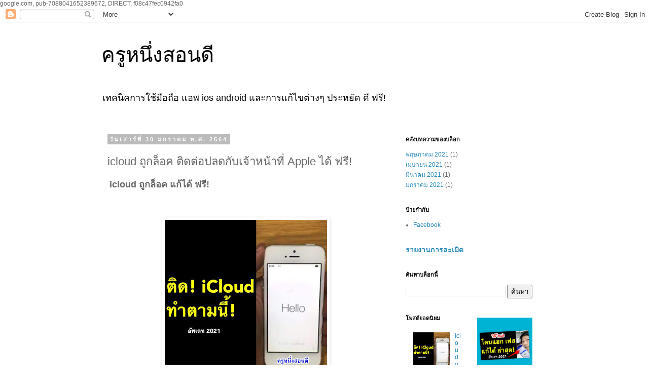

--- FILE ---
content_type: text/html; charset=UTF-8
request_url: https://www.kru1d.com/2021/01/icloud-apple.html
body_size: 22364
content:
<!DOCTYPE html>
<html class='v2' dir='ltr' lang='th' xmlns='http://www.w3.org/1999/xhtml' xmlns:b='http://www.google.com/2005/gml/b' xmlns:data='http://www.google.com/2005/gml/data' xmlns:expr='http://www.google.com/2005/gml/expr'>
<head>
<link href='https://www.blogger.com/static/v1/widgets/335934321-css_bundle_v2.css' rel='stylesheet' type='text/css'/>
<script async='async' custom-element='amp-auto-ads' src='https://cdn.ampproject.org/v0/amp-auto-ads-0.1.js'>
</script>
    google.com, pub-7088041652389672, DIRECT, f08c47fec0942fa0
    <meta content='width=1100' name='viewport'/>
<meta content='text/html; charset=UTF-8' http-equiv='Content-Type'/>
<meta content='blogger' name='generator'/>
<link href='https://www.kru1d.com/favicon.ico' rel='icon' type='image/x-icon'/>
<link href='https://www.kru1d.com/2021/01/icloud-apple.html' rel='canonical'/>
<link rel="alternate" type="application/atom+xml" title="คร&#3641;หน&#3638;&#3656;งสอนด&#3637; - Atom" href="https://www.kru1d.com/feeds/posts/default" />
<link rel="alternate" type="application/rss+xml" title="คร&#3641;หน&#3638;&#3656;งสอนด&#3637; - RSS" href="https://www.kru1d.com/feeds/posts/default?alt=rss" />
<link rel="service.post" type="application/atom+xml" title="คร&#3641;หน&#3638;&#3656;งสอนด&#3637; - Atom" href="https://www.blogger.com/feeds/5425052411446148847/posts/default" />

<link rel="alternate" type="application/atom+xml" title="คร&#3641;หน&#3638;&#3656;งสอนด&#3637; - Atom" href="https://www.kru1d.com/feeds/3125017815062275060/comments/default" />
<!--Can't find substitution for tag [blog.ieCssRetrofitLinks]-->
<link href='https://blogger.googleusercontent.com/img/b/R29vZ2xl/AVvXsEjkn4h72PjY9Jcft5OCQRaDPyVnkQNSX47wdvi060Wbk67fnWX6A7DB342QGah6XxYJdXEfq5K0QDmIPctqSp1xOX1PPv10o8pwHsxJvLsbaqj4sRo9rBRBPsF8A2CbtE_yqBxKq_cI6yk/s320/142446404_320624079367329_6340061730426371535_n.jpg' rel='image_src'/>
<meta content='https://www.kru1d.com/2021/01/icloud-apple.html' property='og:url'/>
<meta content='icloud ถูกล็อค ติดต่อปลดกับเจ้าหน้าที่ Apple ได้ ฟรี!' property='og:title'/>
<meta content='' property='og:description'/>
<meta content='https://blogger.googleusercontent.com/img/b/R29vZ2xl/AVvXsEjkn4h72PjY9Jcft5OCQRaDPyVnkQNSX47wdvi060Wbk67fnWX6A7DB342QGah6XxYJdXEfq5K0QDmIPctqSp1xOX1PPv10o8pwHsxJvLsbaqj4sRo9rBRBPsF8A2CbtE_yqBxKq_cI6yk/w1200-h630-p-k-no-nu/142446404_320624079367329_6340061730426371535_n.jpg' property='og:image'/>
<title>คร&#3641;หน&#3638;&#3656;งสอนด&#3637;: icloud ถ&#3641;กล&#3655;อค ต&#3636;ดต&#3656;อปลดก&#3633;บเจ&#3657;าหน&#3657;าท&#3637;&#3656; Apple ได&#3657; ฟร&#3637;!</title>
<style id='page-skin-1' type='text/css'><!--
/*
-----------------------------------------------
Blogger Template Style
Name:     Simple
Designer: Blogger
URL:      www.blogger.com
----------------------------------------------- */
/* Variable definitions
====================
<Variable name="keycolor" description="Main Color" type="color" default="#66bbdd"/>
<Group description="Page Text" selector="body">
<Variable name="body.font" description="Font" type="font"
default="normal normal 12px Arial, Tahoma, Helvetica, FreeSans, sans-serif"/>
<Variable name="body.text.color" description="Text Color" type="color" default="#222222"/>
</Group>
<Group description="Backgrounds" selector=".body-fauxcolumns-outer">
<Variable name="body.background.color" description="Outer Background" type="color" default="#66bbdd"/>
<Variable name="content.background.color" description="Main Background" type="color" default="#ffffff"/>
<Variable name="header.background.color" description="Header Background" type="color" default="transparent"/>
</Group>
<Group description="Links" selector=".main-outer">
<Variable name="link.color" description="Link Color" type="color" default="#2288bb"/>
<Variable name="link.visited.color" description="Visited Color" type="color" default="#888888"/>
<Variable name="link.hover.color" description="Hover Color" type="color" default="#33aaff"/>
</Group>
<Group description="Blog Title" selector=".header h1">
<Variable name="header.font" description="Font" type="font"
default="normal normal 60px Arial, Tahoma, Helvetica, FreeSans, sans-serif"/>
<Variable name="header.text.color" description="Title Color" type="color" default="#3399bb" />
</Group>
<Group description="Blog Description" selector=".header .description">
<Variable name="description.text.color" description="Description Color" type="color"
default="#777777" />
</Group>
<Group description="Tabs Text" selector=".tabs-inner .widget li a">
<Variable name="tabs.font" description="Font" type="font"
default="normal normal 14px Arial, Tahoma, Helvetica, FreeSans, sans-serif"/>
<Variable name="tabs.text.color" description="Text Color" type="color" default="#999999"/>
<Variable name="tabs.selected.text.color" description="Selected Color" type="color" default="#000000"/>
</Group>
<Group description="Tabs Background" selector=".tabs-outer .PageList">
<Variable name="tabs.background.color" description="Background Color" type="color" default="#f5f5f5"/>
<Variable name="tabs.selected.background.color" description="Selected Color" type="color" default="#eeeeee"/>
</Group>
<Group description="Post Title" selector="h3.post-title, .comments h4">
<Variable name="post.title.font" description="Font" type="font"
default="normal normal 22px Arial, Tahoma, Helvetica, FreeSans, sans-serif"/>
</Group>
<Group description="Date Header" selector=".date-header">
<Variable name="date.header.color" description="Text Color" type="color"
default="#666666"/>
<Variable name="date.header.background.color" description="Background Color" type="color"
default="transparent"/>
<Variable name="date.header.font" description="Text Font" type="font"
default="normal bold 11px Arial, Tahoma, Helvetica, FreeSans, sans-serif"/>
<Variable name="date.header.padding" description="Date Header Padding" type="string" default="inherit"/>
<Variable name="date.header.letterspacing" description="Date Header Letter Spacing" type="string" default="inherit"/>
<Variable name="date.header.margin" description="Date Header Margin" type="string" default="inherit"/>
</Group>
<Group description="Post Footer" selector=".post-footer">
<Variable name="post.footer.text.color" description="Text Color" type="color" default="#666666"/>
<Variable name="post.footer.background.color" description="Background Color" type="color"
default="#f9f9f9"/>
<Variable name="post.footer.border.color" description="Shadow Color" type="color" default="#eeeeee"/>
</Group>
<Group description="Gadgets" selector="h2">
<Variable name="widget.title.font" description="Title Font" type="font"
default="normal bold 11px Arial, Tahoma, Helvetica, FreeSans, sans-serif"/>
<Variable name="widget.title.text.color" description="Title Color" type="color" default="#000000"/>
<Variable name="widget.alternate.text.color" description="Alternate Color" type="color" default="#999999"/>
</Group>
<Group description="Images" selector=".main-inner">
<Variable name="image.background.color" description="Background Color" type="color" default="#ffffff"/>
<Variable name="image.border.color" description="Border Color" type="color" default="#eeeeee"/>
<Variable name="image.text.color" description="Caption Text Color" type="color" default="#666666"/>
</Group>
<Group description="Accents" selector=".content-inner">
<Variable name="body.rule.color" description="Separator Line Color" type="color" default="#eeeeee"/>
<Variable name="tabs.border.color" description="Tabs Border Color" type="color" default="transparent"/>
</Group>
<Variable name="body.background" description="Body Background" type="background"
color="#ffffff" default="$(color) none repeat scroll top left"/>
<Variable name="body.background.override" description="Body Background Override" type="string" default=""/>
<Variable name="body.background.gradient.cap" description="Body Gradient Cap" type="url"
default="url(https://resources.blogblog.com/blogblog/data/1kt/simple/gradients_light.png)"/>
<Variable name="body.background.gradient.tile" description="Body Gradient Tile" type="url"
default="url(https://resources.blogblog.com/blogblog/data/1kt/simple/body_gradient_tile_light.png)"/>
<Variable name="content.background.color.selector" description="Content Background Color Selector" type="string" default=".content-inner"/>
<Variable name="content.padding" description="Content Padding" type="length" default="10px" min="0" max="100px"/>
<Variable name="content.padding.horizontal" description="Content Horizontal Padding" type="length" default="10px" min="0" max="100px"/>
<Variable name="content.shadow.spread" description="Content Shadow Spread" type="length" default="40px" min="0" max="100px"/>
<Variable name="content.shadow.spread.webkit" description="Content Shadow Spread (WebKit)" type="length" default="5px" min="0" max="100px"/>
<Variable name="content.shadow.spread.ie" description="Content Shadow Spread (IE)" type="length" default="10px" min="0" max="100px"/>
<Variable name="main.border.width" description="Main Border Width" type="length" default="0" min="0" max="10px"/>
<Variable name="header.background.gradient" description="Header Gradient" type="url" default="none"/>
<Variable name="header.shadow.offset.left" description="Header Shadow Offset Left" type="length" default="-1px" min="-50px" max="50px"/>
<Variable name="header.shadow.offset.top" description="Header Shadow Offset Top" type="length" default="-1px" min="-50px" max="50px"/>
<Variable name="header.shadow.spread" description="Header Shadow Spread" type="length" default="1px" min="0" max="100px"/>
<Variable name="header.padding" description="Header Padding" type="length" default="30px" min="0" max="100px"/>
<Variable name="header.border.size" description="Header Border Size" type="length" default="1px" min="0" max="10px"/>
<Variable name="header.bottom.border.size" description="Header Bottom Border Size" type="length" default="1px" min="0" max="10px"/>
<Variable name="header.border.horizontalsize" description="Header Horizontal Border Size" type="length" default="0" min="0" max="10px"/>
<Variable name="description.text.size" description="Description Text Size" type="string" default="140%"/>
<Variable name="tabs.margin.top" description="Tabs Margin Top" type="length" default="0" min="0" max="100px"/>
<Variable name="tabs.margin.side" description="Tabs Side Margin" type="length" default="30px" min="0" max="100px"/>
<Variable name="tabs.background.gradient" description="Tabs Background Gradient" type="url"
default="url(https://resources.blogblog.com/blogblog/data/1kt/simple/gradients_light.png)"/>
<Variable name="tabs.border.width" description="Tabs Border Width" type="length" default="1px" min="0" max="10px"/>
<Variable name="tabs.bevel.border.width" description="Tabs Bevel Border Width" type="length" default="1px" min="0" max="10px"/>
<Variable name="post.margin.bottom" description="Post Bottom Margin" type="length" default="25px" min="0" max="100px"/>
<Variable name="image.border.small.size" description="Image Border Small Size" type="length" default="2px" min="0" max="10px"/>
<Variable name="image.border.large.size" description="Image Border Large Size" type="length" default="5px" min="0" max="10px"/>
<Variable name="page.width.selector" description="Page Width Selector" type="string" default=".region-inner"/>
<Variable name="page.width" description="Page Width" type="string" default="auto"/>
<Variable name="main.section.margin" description="Main Section Margin" type="length" default="15px" min="0" max="100px"/>
<Variable name="main.padding" description="Main Padding" type="length" default="15px" min="0" max="100px"/>
<Variable name="main.padding.top" description="Main Padding Top" type="length" default="30px" min="0" max="100px"/>
<Variable name="main.padding.bottom" description="Main Padding Bottom" type="length" default="30px" min="0" max="100px"/>
<Variable name="paging.background"
color="#ffffff"
description="Background of blog paging area" type="background"
default="transparent none no-repeat scroll top center"/>
<Variable name="footer.bevel" description="Bevel border length of footer" type="length" default="0" min="0" max="10px"/>
<Variable name="mobile.background.overlay" description="Mobile Background Overlay" type="string"
default="transparent none repeat scroll top left"/>
<Variable name="mobile.background.size" description="Mobile Background Size" type="string" default="auto"/>
<Variable name="mobile.button.color" description="Mobile Button Color" type="color" default="#ffffff" />
<Variable name="startSide" description="Side where text starts in blog language" type="automatic" default="left"/>
<Variable name="endSide" description="Side where text ends in blog language" type="automatic" default="right"/>
*/
/* Content
----------------------------------------------- */
body {
font: normal normal 12px 'Trebuchet MS', Trebuchet, Verdana, sans-serif;
color: #666666;
background: #ffffff none repeat scroll top left;
padding: 0 0 0 0;
}
html body .region-inner {
min-width: 0;
max-width: 100%;
width: auto;
}
h2 {
font-size: 22px;
}
a:link {
text-decoration:none;
color: #2288bb;
}
a:visited {
text-decoration:none;
color: #888888;
}
a:hover {
text-decoration:underline;
color: #33aaff;
}
.body-fauxcolumn-outer .fauxcolumn-inner {
background: transparent none repeat scroll top left;
_background-image: none;
}
.body-fauxcolumn-outer .cap-top {
position: absolute;
z-index: 1;
height: 400px;
width: 100%;
}
.body-fauxcolumn-outer .cap-top .cap-left {
width: 100%;
background: transparent none repeat-x scroll top left;
_background-image: none;
}
.content-outer {
-moz-box-shadow: 0 0 0 rgba(0, 0, 0, .15);
-webkit-box-shadow: 0 0 0 rgba(0, 0, 0, .15);
-goog-ms-box-shadow: 0 0 0 #333333;
box-shadow: 0 0 0 rgba(0, 0, 0, .15);
margin-bottom: 1px;
}
.content-inner {
padding: 10px 40px;
}
.content-inner {
background-color: #ffffff;
}
/* Header
----------------------------------------------- */
.header-outer {
background: transparent none repeat-x scroll 0 -400px;
_background-image: none;
}
.Header h1 {
font: normal normal 40px 'Trebuchet MS',Trebuchet,Verdana,sans-serif;
color: #000000;
text-shadow: 0 0 0 rgba(0, 0, 0, .2);
}
.Header h1 a {
color: #000000;
}
.Header .description {
font-size: 18px;
color: #000000;
}
.header-inner .Header .titlewrapper {
padding: 22px 0;
}
.header-inner .Header .descriptionwrapper {
padding: 0 0;
}
/* Tabs
----------------------------------------------- */
.tabs-inner .section:first-child {
border-top: 0 solid #dddddd;
}
.tabs-inner .section:first-child ul {
margin-top: -1px;
border-top: 1px solid #dddddd;
border-left: 1px solid #dddddd;
border-right: 1px solid #dddddd;
}
.tabs-inner .widget ul {
background: transparent none repeat-x scroll 0 -800px;
_background-image: none;
border-bottom: 1px solid #dddddd;
margin-top: 0;
margin-left: -30px;
margin-right: -30px;
}
.tabs-inner .widget li a {
display: inline-block;
padding: .6em 1em;
font: normal normal 12px 'Trebuchet MS', Trebuchet, Verdana, sans-serif;
color: #000000;
border-left: 1px solid #ffffff;
border-right: 1px solid #dddddd;
}
.tabs-inner .widget li:first-child a {
border-left: none;
}
.tabs-inner .widget li.selected a, .tabs-inner .widget li a:hover {
color: #000000;
background-color: #eeeeee;
text-decoration: none;
}
/* Columns
----------------------------------------------- */
.main-outer {
border-top: 0 solid transparent;
}
.fauxcolumn-left-outer .fauxcolumn-inner {
border-right: 1px solid transparent;
}
.fauxcolumn-right-outer .fauxcolumn-inner {
border-left: 1px solid transparent;
}
/* Headings
----------------------------------------------- */
div.widget > h2,
div.widget h2.title {
margin: 0 0 1em 0;
font: normal bold 11px 'Trebuchet MS',Trebuchet,Verdana,sans-serif;
color: #000000;
}
/* Widgets
----------------------------------------------- */
.widget .zippy {
color: #999999;
text-shadow: 2px 2px 1px rgba(0, 0, 0, .1);
}
.widget .popular-posts ul {
list-style: none;
}
/* Posts
----------------------------------------------- */
h2.date-header {
font: normal bold 11px Arial, Tahoma, Helvetica, FreeSans, sans-serif;
}
.date-header span {
background-color: #bbbbbb;
color: #ffffff;
padding: 0.4em;
letter-spacing: 3px;
margin: inherit;
}
.main-inner {
padding-top: 35px;
padding-bottom: 65px;
}
.main-inner .column-center-inner {
padding: 0 0;
}
.main-inner .column-center-inner .section {
margin: 0 1em;
}
.post {
margin: 0 0 45px 0;
}
h3.post-title, .comments h4 {
font: normal normal 22px 'Trebuchet MS',Trebuchet,Verdana,sans-serif;
margin: .75em 0 0;
}
.post-body {
font-size: 110%;
line-height: 1.4;
position: relative;
}
.post-body img, .post-body .tr-caption-container, .Profile img, .Image img,
.BlogList .item-thumbnail img {
padding: 2px;
background: #ffffff;
border: 1px solid #eeeeee;
-moz-box-shadow: 1px 1px 5px rgba(0, 0, 0, .1);
-webkit-box-shadow: 1px 1px 5px rgba(0, 0, 0, .1);
box-shadow: 1px 1px 5px rgba(0, 0, 0, .1);
}
.post-body img, .post-body .tr-caption-container {
padding: 5px;
}
.post-body .tr-caption-container {
color: #666666;
}
.post-body .tr-caption-container img {
padding: 0;
background: transparent;
border: none;
-moz-box-shadow: 0 0 0 rgba(0, 0, 0, .1);
-webkit-box-shadow: 0 0 0 rgba(0, 0, 0, .1);
box-shadow: 0 0 0 rgba(0, 0, 0, .1);
}
.post-header {
margin: 0 0 1.5em;
line-height: 1.6;
font-size: 90%;
}
.post-footer {
margin: 20px -2px 0;
padding: 5px 10px;
color: #666666;
background-color: #eeeeee;
border-bottom: 1px solid #eeeeee;
line-height: 1.6;
font-size: 90%;
}
#comments .comment-author {
padding-top: 1.5em;
border-top: 1px solid transparent;
background-position: 0 1.5em;
}
#comments .comment-author:first-child {
padding-top: 0;
border-top: none;
}
.avatar-image-container {
margin: .2em 0 0;
}
#comments .avatar-image-container img {
border: 1px solid #eeeeee;
}
/* Comments
----------------------------------------------- */
.comments .comments-content .icon.blog-author {
background-repeat: no-repeat;
background-image: url([data-uri]);
}
.comments .comments-content .loadmore a {
border-top: 1px solid #999999;
border-bottom: 1px solid #999999;
}
.comments .comment-thread.inline-thread {
background-color: #eeeeee;
}
.comments .continue {
border-top: 2px solid #999999;
}
/* Accents
---------------------------------------------- */
.section-columns td.columns-cell {
border-left: 1px solid transparent;
}
.blog-pager {
background: transparent url(https://resources.blogblog.com/blogblog/data/1kt/simple/paging_dot.png) repeat-x scroll top center;
}
.blog-pager-older-link, .home-link,
.blog-pager-newer-link {
background-color: #ffffff;
padding: 5px;
}
.footer-outer {
border-top: 1px dashed #bbbbbb;
}
/* Mobile
----------------------------------------------- */
body.mobile  {
background-size: auto;
}
.mobile .body-fauxcolumn-outer {
background: transparent none repeat scroll top left;
}
.mobile .body-fauxcolumn-outer .cap-top {
background-size: 100% auto;
}
.mobile .content-outer {
-webkit-box-shadow: 0 0 3px rgba(0, 0, 0, .15);
box-shadow: 0 0 3px rgba(0, 0, 0, .15);
}
.mobile .tabs-inner .widget ul {
margin-left: 0;
margin-right: 0;
}
.mobile .post {
margin: 0;
}
.mobile .main-inner .column-center-inner .section {
margin: 0;
}
.mobile .date-header span {
padding: 0.1em 10px;
margin: 0 -10px;
}
.mobile h3.post-title {
margin: 0;
}
.mobile .blog-pager {
background: transparent none no-repeat scroll top center;
}
.mobile .footer-outer {
border-top: none;
}
.mobile .main-inner, .mobile .footer-inner {
background-color: #ffffff;
}
.mobile-index-contents {
color: #666666;
}
.mobile-link-button {
background-color: #2288bb;
}
.mobile-link-button a:link, .mobile-link-button a:visited {
color: #ffffff;
}
.mobile .tabs-inner .section:first-child {
border-top: none;
}
.mobile .tabs-inner .PageList .widget-content {
background-color: #eeeeee;
color: #000000;
border-top: 1px solid #dddddd;
border-bottom: 1px solid #dddddd;
}
.mobile .tabs-inner .PageList .widget-content .pagelist-arrow {
border-left: 1px solid #dddddd;
}

--></style>
<style id='template-skin-1' type='text/css'><!--
body {
min-width: 960px;
}
.content-outer, .content-fauxcolumn-outer, .region-inner {
min-width: 960px;
max-width: 960px;
_width: 960px;
}
.main-inner .columns {
padding-left: 0;
padding-right: 310px;
}
.main-inner .fauxcolumn-center-outer {
left: 0;
right: 310px;
/* IE6 does not respect left and right together */
_width: expression(this.parentNode.offsetWidth -
parseInt("0") -
parseInt("310px") + 'px');
}
.main-inner .fauxcolumn-left-outer {
width: 0;
}
.main-inner .fauxcolumn-right-outer {
width: 310px;
}
.main-inner .column-left-outer {
width: 0;
right: 100%;
margin-left: -0;
}
.main-inner .column-right-outer {
width: 310px;
margin-right: -310px;
}
#layout {
min-width: 0;
}
#layout .content-outer {
min-width: 0;
width: 800px;
}
#layout .region-inner {
min-width: 0;
width: auto;
}
body#layout div.add_widget {
padding: 8px;
}
body#layout div.add_widget a {
margin-left: 32px;
}
--></style>
<link href='https://www.blogger.com/dyn-css/authorization.css?targetBlogID=5425052411446148847&amp;zx=82fab8d7-a289-46c6-84d9-bc25588bbc6d' media='none' onload='if(media!=&#39;all&#39;)media=&#39;all&#39;' rel='stylesheet'/><noscript><link href='https://www.blogger.com/dyn-css/authorization.css?targetBlogID=5425052411446148847&amp;zx=82fab8d7-a289-46c6-84d9-bc25588bbc6d' rel='stylesheet'/></noscript>
<meta name='google-adsense-platform-account' content='ca-host-pub-1556223355139109'/>
<meta name='google-adsense-platform-domain' content='blogspot.com'/>

<script async src="https://pagead2.googlesyndication.com/pagead/js/adsbygoogle.js?client=ca-pub-1925603220221445&host=ca-host-pub-1556223355139109" crossorigin="anonymous"></script>

<!-- data-ad-client=ca-pub-1925603220221445 -->

</head>
<body class='loading'>
<div class='navbar section' id='navbar' name='แถบนำทาง'><div class='widget Navbar' data-version='1' id='Navbar1'><script type="text/javascript">
    function setAttributeOnload(object, attribute, val) {
      if(window.addEventListener) {
        window.addEventListener('load',
          function(){ object[attribute] = val; }, false);
      } else {
        window.attachEvent('onload', function(){ object[attribute] = val; });
      }
    }
  </script>
<div id="navbar-iframe-container"></div>
<script type="text/javascript" src="https://apis.google.com/js/platform.js"></script>
<script type="text/javascript">
      gapi.load("gapi.iframes:gapi.iframes.style.bubble", function() {
        if (gapi.iframes && gapi.iframes.getContext) {
          gapi.iframes.getContext().openChild({
              url: 'https://www.blogger.com/navbar/5425052411446148847?po\x3d3125017815062275060\x26origin\x3dhttps://www.kru1d.com',
              where: document.getElementById("navbar-iframe-container"),
              id: "navbar-iframe"
          });
        }
      });
    </script><script type="text/javascript">
(function() {
var script = document.createElement('script');
script.type = 'text/javascript';
script.src = '//pagead2.googlesyndication.com/pagead/js/google_top_exp.js';
var head = document.getElementsByTagName('head')[0];
if (head) {
head.appendChild(script);
}})();
</script>
</div></div>
<div class='body-fauxcolumns'>
<div class='fauxcolumn-outer body-fauxcolumn-outer'>
<div class='cap-top'>
<div class='cap-left'></div>
<div class='cap-right'></div>
</div>
<div class='fauxborder-left'>
<div class='fauxborder-right'></div>
<div class='fauxcolumn-inner'>
</div>
</div>
<div class='cap-bottom'>
<div class='cap-left'></div>
<div class='cap-right'></div>
</div>
</div>
</div>
<div class='content'>
<div class='content-fauxcolumns'>
<div class='fauxcolumn-outer content-fauxcolumn-outer'>
<div class='cap-top'>
<div class='cap-left'></div>
<div class='cap-right'></div>
</div>
<div class='fauxborder-left'>
<div class='fauxborder-right'></div>
<div class='fauxcolumn-inner'>
</div>
</div>
<div class='cap-bottom'>
<div class='cap-left'></div>
<div class='cap-right'></div>
</div>
</div>
</div>
<div class='content-outer'>
<div class='content-cap-top cap-top'>
<div class='cap-left'></div>
<div class='cap-right'></div>
</div>
<div class='fauxborder-left content-fauxborder-left'>
<div class='fauxborder-right content-fauxborder-right'></div>
<div class='content-inner'>
<header>
<div class='header-outer'>
<div class='header-cap-top cap-top'>
<div class='cap-left'></div>
<div class='cap-right'></div>
</div>
<div class='fauxborder-left header-fauxborder-left'>
<div class='fauxborder-right header-fauxborder-right'></div>
<div class='region-inner header-inner'>
<div class='header section' id='header' name='ส่วนหัว'><div class='widget Header' data-version='1' id='Header1'>
<div id='header-inner'>
<div class='titlewrapper'>
<h1 class='title'>
<a href='https://www.kru1d.com/'>
คร&#3641;หน&#3638;&#3656;งสอนด&#3637;
</a>
</h1>
</div>
<div class='descriptionwrapper'>
<p class='description'><span>เทคน&#3636;คการใช&#3657;ม&#3639;อถ&#3639;อ แอพ ios android และการแก&#3657;ไขต&#3656;างๆ ประหย&#3633;ด ด&#3637; ฟร&#3637;!</span></p>
</div>
</div>
</div></div>
</div>
</div>
<div class='header-cap-bottom cap-bottom'>
<div class='cap-left'></div>
<div class='cap-right'></div>
</div>
</div>
</header>
<div class='tabs-outer'>
<div class='tabs-cap-top cap-top'>
<div class='cap-left'></div>
<div class='cap-right'></div>
</div>
<div class='fauxborder-left tabs-fauxborder-left'>
<div class='fauxborder-right tabs-fauxborder-right'></div>
<div class='region-inner tabs-inner'>
<div class='tabs no-items section' id='crosscol' name='พาดทุกคอลัมน์'></div>
<div class='tabs no-items section' id='crosscol-overflow' name='Cross-Column 2'></div>
</div>
</div>
<div class='tabs-cap-bottom cap-bottom'>
<div class='cap-left'></div>
<div class='cap-right'></div>
</div>
</div>
<div class='main-outer'>
<div class='main-cap-top cap-top'>
<div class='cap-left'></div>
<div class='cap-right'></div>
</div>
<div class='fauxborder-left main-fauxborder-left'>
<div class='fauxborder-right main-fauxborder-right'></div>
<div class='region-inner main-inner'>
<div class='columns fauxcolumns'>
<div class='fauxcolumn-outer fauxcolumn-center-outer'>
<div class='cap-top'>
<div class='cap-left'></div>
<div class='cap-right'></div>
</div>
<div class='fauxborder-left'>
<div class='fauxborder-right'></div>
<div class='fauxcolumn-inner'>
</div>
</div>
<div class='cap-bottom'>
<div class='cap-left'></div>
<div class='cap-right'></div>
</div>
</div>
<div class='fauxcolumn-outer fauxcolumn-left-outer'>
<div class='cap-top'>
<div class='cap-left'></div>
<div class='cap-right'></div>
</div>
<div class='fauxborder-left'>
<div class='fauxborder-right'></div>
<div class='fauxcolumn-inner'>
</div>
</div>
<div class='cap-bottom'>
<div class='cap-left'></div>
<div class='cap-right'></div>
</div>
</div>
<div class='fauxcolumn-outer fauxcolumn-right-outer'>
<div class='cap-top'>
<div class='cap-left'></div>
<div class='cap-right'></div>
</div>
<div class='fauxborder-left'>
<div class='fauxborder-right'></div>
<div class='fauxcolumn-inner'>
</div>
</div>
<div class='cap-bottom'>
<div class='cap-left'></div>
<div class='cap-right'></div>
</div>
</div>
<!-- corrects IE6 width calculation -->
<div class='columns-inner'>
<div class='column-center-outer'>
<div class='column-center-inner'>
<div class='main section' id='main' name='หมายเลขหลัก'><div class='widget Blog' data-version='1' id='Blog1'>
<div class='blog-posts hfeed'>

          <div class="date-outer">
        
<h2 class='date-header'><span>ว&#3633;นเสาร&#3660;ท&#3637;&#3656; 30 มกราคม พ.ศ. 2564</span></h2>

          <div class="date-posts">
        
<div class='post-outer'>
<div class='post hentry uncustomized-post-template' itemprop='blogPost' itemscope='itemscope' itemtype='http://schema.org/BlogPosting'>
<meta content='https://blogger.googleusercontent.com/img/b/R29vZ2xl/AVvXsEjkn4h72PjY9Jcft5OCQRaDPyVnkQNSX47wdvi060Wbk67fnWX6A7DB342QGah6XxYJdXEfq5K0QDmIPctqSp1xOX1PPv10o8pwHsxJvLsbaqj4sRo9rBRBPsF8A2CbtE_yqBxKq_cI6yk/s320/142446404_320624079367329_6340061730426371535_n.jpg' itemprop='image_url'/>
<meta content='5425052411446148847' itemprop='blogId'/>
<meta content='3125017815062275060' itemprop='postId'/>
<a name='3125017815062275060'></a>
<h3 class='post-title entry-title' itemprop='name'>
icloud ถ&#3641;กล&#3655;อค ต&#3636;ดต&#3656;อปลดก&#3633;บเจ&#3657;าหน&#3657;าท&#3637;&#3656; Apple ได&#3657; ฟร&#3637;!
</h3>
<div class='post-header'>
<div class='post-header-line-1'></div>
</div>
<div class='post-body entry-content' id='post-body-3125017815062275060' itemprop='description articleBody'>
<p>&nbsp;<b><span style="font-size: large;">icloud ถ&#3641;กล&#3655;อค แก&#3657;ได&#3657; ฟร&#3637;!</span></b></p><p><span style="font-size: large;"><b><br /></b></span></p><div class="separator" style="clear: both; text-align: center;"><a href="https://blogger.googleusercontent.com/img/b/R29vZ2xl/AVvXsEjkn4h72PjY9Jcft5OCQRaDPyVnkQNSX47wdvi060Wbk67fnWX6A7DB342QGah6XxYJdXEfq5K0QDmIPctqSp1xOX1PPv10o8pwHsxJvLsbaqj4sRo9rBRBPsF8A2CbtE_yqBxKq_cI6yk/s1080/142446404_320624079367329_6340061730426371535_n.jpg" style="margin-left: 1em; margin-right: 1em;"><img border="0" data-original-height="1080" data-original-width="1080" height="320" src="https://blogger.googleusercontent.com/img/b/R29vZ2xl/AVvXsEjkn4h72PjY9Jcft5OCQRaDPyVnkQNSX47wdvi060Wbk67fnWX6A7DB342QGah6XxYJdXEfq5K0QDmIPctqSp1xOX1PPv10o8pwHsxJvLsbaqj4sRo9rBRBPsF8A2CbtE_yqBxKq_cI6yk/s320/142446404_320624079367329_6340061730426371535_n.jpg" /></a></div><br /><p></p><p style="text-align: center;"><span style="background-color: white; font-family: georgia; font-size: 15px; white-space: pre-wrap;"><b>สำหร&#3633;บใครท&#3637;&#3656;ไปกดล&#3657;างคร&#3639;&#3656;องแล&#3657;วต&#3636;ดล&#3655;อคหน&#3657;าบ&#3633;ญช&#3637;ไอคราว จำไม&#3656;ได&#3657;ว&#3656;าอะไร </b></span></p><p><span style="background-color: white; font-family: inherit; font-size: 15px; white-space: pre-wrap;">ว&#3633;นน&#3637;&#3657;หน&#3638;&#3656;งม&#3637;ว&#3636;ธ&#3637;ด&#3637;ๆมาแนะนำ ปลอดภ&#3633;ย ท&#3637;&#3656;สำค&#3633;ญฟร&#3637;ไม&#3656;เส&#3637;ยค&#3656;าใช&#3657;จ&#3656;ายใดๆ ม&#3637;ข&#3633;&#3657;นตอนไม&#3656;ย&#3640;&#3656;งยากในการดำเน&#3636;นการ</span></p><p><span style="background-color: white; font-family: inherit; font-size: 15px; white-space: pre-wrap;"><br /></span></p><p><span style="font-size: medium;"><span style="background-color: white; white-space: pre-wrap;">ข&#3633;&#3657;นตอนในการแก&#3657;ไข เพ&#3639;&#3656;อปลดล&#3658;อก iCloud </span></span></p><p><span style="background-color: white; font-family: inherit; font-size: 15px; white-space: pre-wrap;"><br /></span></p><p><span style="background-color: white; font-family: inherit; font-size: 15px; white-space: pre-wrap;">1.โทรต&#3636;ดต&#3656;อไปท&#3637;&#3656;เบอร&#3660; 1800019900  เบอร&#3660;ต&#3657;องเป&#3636;ดโรมม&#3636;&#3656;งก&#3656;อนนะคร&#3633;บ ใช&#3657;ม&#3639;อถ&#3639;อคร&#3639;&#3656;องอ&#3639;&#3656;นๆโทรได&#3657;เลยนะคร&#3633;บ</span></p><p><span style="background-color: white; font-family: inherit; font-size: 15px; white-space: pre-wrap;">ตอนโทรไม&#3656;เส&#3637;ยเง&#3636;นคร&#3633;บ </span></p><p><span style="background-color: white; font-family: inherit; font-size: 15px; white-space: pre-wrap;">2.เม&#3639;&#3656;อต&#3636;ดต&#3656;อเจ&#3657;าหน&#3657;าท&#3637;&#3656;ได&#3657;แล&#3657;วให&#3657;แจ&#3657;งว&#3656;าเคร&#3639;&#3656;องต&#3636;ด iCloud Activation Lock </span></p><p><span style="background-color: white; font-family: inherit; font-size: 15px; white-space: pre-wrap;"><br /></span></p><p><span style="background-color: white; font-family: inherit;"><span face="&quot;Segoe UI Historic&quot;, &quot;Segoe UI&quot;, Helvetica, Arial, sans-serif" style="font-size: 15px; white-space: pre-wrap;"><span class="pq6dq46d tbxw36s4 knj5qynh kvgmc6g5 ditlmg2l oygrvhab nvdbi5me sf5mxxl7 gl3lb2sf hhz5lgdu" face="&quot;Segoe UI Historic&quot;, &quot;Segoe UI&quot;, Helvetica, Arial, sans-serif" style="display: inline-flex; font-size: 15px; height: 16px; margin: 0px 1px; vertical-align: middle; white-space: pre-wrap; width: 16px;"><img alt="📌" height="16" referrerpolicy="origin-when-cross-origin" src="https://static.xx.fbcdn.net/images/emoji.php/v9/t5/1.5/16/1f4cc.png" style="border: 0px;" width="16" /></span><b>ว&#3636;ธ&#3637;เป&#3636;ดโรมม&#3636;&#3656;ง ให&#3657;โทรไปท&#3637;&#3656;ศ&#3641;นย&#3660;ของซ&#3636;มท&#3637;&#3656;เราใช&#3657;แจ&#3657;งพน&#3633;กงานว&#3656;าขอเป&#3636;ดโทรออกต&#3656;างประเทศคร&#3633;บ</b></span></span></p>
<div style='clear: both;'></div>
</div>
<div class='post-footer'>
<div class='post-footer-line post-footer-line-1'>
<span class='post-author vcard'>
</span>
<span class='post-timestamp'>
on
<meta content='https://www.kru1d.com/2021/01/icloud-apple.html' itemprop='url'/>
<a class='timestamp-link' href='https://www.kru1d.com/2021/01/icloud-apple.html' rel='bookmark' title='permanent link'><abbr class='published' itemprop='datePublished' title='2021-01-30T23:24:00-08:00'>มกราคม 30, 2564</abbr></a>
</span>
<span class='post-comment-link'>
</span>
<span class='post-icons'>
<span class='item-control blog-admin pid-1737187973'>
<a href='https://www.blogger.com/post-edit.g?blogID=5425052411446148847&postID=3125017815062275060&from=pencil' title='แก้ไขบทความ'>
<img alt='' class='icon-action' height='18' src='https://resources.blogblog.com/img/icon18_edit_allbkg.gif' width='18'/>
</a>
</span>
</span>
<div class='post-share-buttons goog-inline-block'>
<a class='goog-inline-block share-button sb-email' href='https://www.blogger.com/share-post.g?blogID=5425052411446148847&postID=3125017815062275060&target=email' target='_blank' title='ส่งอีเมลข้อมูลนี้'><span class='share-button-link-text'>ส&#3656;งอ&#3637;เมลข&#3657;อม&#3641;ลน&#3637;&#3657;</span></a><a class='goog-inline-block share-button sb-blog' href='https://www.blogger.com/share-post.g?blogID=5425052411446148847&postID=3125017815062275060&target=blog' onclick='window.open(this.href, "_blank", "height=270,width=475"); return false;' target='_blank' title='BlogThis!'><span class='share-button-link-text'>BlogThis!</span></a><a class='goog-inline-block share-button sb-twitter' href='https://www.blogger.com/share-post.g?blogID=5425052411446148847&postID=3125017815062275060&target=twitter' target='_blank' title='แชร์ไปยัง X'><span class='share-button-link-text'>แชร&#3660;ไปย&#3633;ง X</span></a><a class='goog-inline-block share-button sb-facebook' href='https://www.blogger.com/share-post.g?blogID=5425052411446148847&postID=3125017815062275060&target=facebook' onclick='window.open(this.href, "_blank", "height=430,width=640"); return false;' target='_blank' title='แชร์ไปที่ Facebook'><span class='share-button-link-text'>แชร&#3660;ไปท&#3637;&#3656; Facebook</span></a><a class='goog-inline-block share-button sb-pinterest' href='https://www.blogger.com/share-post.g?blogID=5425052411446148847&postID=3125017815062275060&target=pinterest' target='_blank' title='แชร์ใน Pinterest'><span class='share-button-link-text'>แชร&#3660;ใน Pinterest</span></a>
</div>
</div>
<div class='post-footer-line post-footer-line-2'>
<span class='post-labels'>
</span>
</div>
<div class='post-footer-line post-footer-line-3'>
<span class='post-location'>
</span>
</div>
</div>
</div>
<div class='comments' id='comments'>
<a name='comments'></a>
<h4>39 ความค&#3636;ดเห&#3655;น:</h4>
<div class='comments-content'>
<script async='async' src='' type='text/javascript'></script>
<script type='text/javascript'>
    (function() {
      var items = null;
      var msgs = null;
      var config = {};

// <![CDATA[
      var cursor = null;
      if (items && items.length > 0) {
        cursor = parseInt(items[items.length - 1].timestamp) + 1;
      }

      var bodyFromEntry = function(entry) {
        var text = (entry &&
                    ((entry.content && entry.content.$t) ||
                     (entry.summary && entry.summary.$t))) ||
            '';
        if (entry && entry.gd$extendedProperty) {
          for (var k in entry.gd$extendedProperty) {
            if (entry.gd$extendedProperty[k].name == 'blogger.contentRemoved') {
              return '<span class="deleted-comment">' + text + '</span>';
            }
          }
        }
        return text;
      }

      var parse = function(data) {
        cursor = null;
        var comments = [];
        if (data && data.feed && data.feed.entry) {
          for (var i = 0, entry; entry = data.feed.entry[i]; i++) {
            var comment = {};
            // comment ID, parsed out of the original id format
            var id = /blog-(\d+).post-(\d+)/.exec(entry.id.$t);
            comment.id = id ? id[2] : null;
            comment.body = bodyFromEntry(entry);
            comment.timestamp = Date.parse(entry.published.$t) + '';
            if (entry.author && entry.author.constructor === Array) {
              var auth = entry.author[0];
              if (auth) {
                comment.author = {
                  name: (auth.name ? auth.name.$t : undefined),
                  profileUrl: (auth.uri ? auth.uri.$t : undefined),
                  avatarUrl: (auth.gd$image ? auth.gd$image.src : undefined)
                };
              }
            }
            if (entry.link) {
              if (entry.link[2]) {
                comment.link = comment.permalink = entry.link[2].href;
              }
              if (entry.link[3]) {
                var pid = /.*comments\/default\/(\d+)\?.*/.exec(entry.link[3].href);
                if (pid && pid[1]) {
                  comment.parentId = pid[1];
                }
              }
            }
            comment.deleteclass = 'item-control blog-admin';
            if (entry.gd$extendedProperty) {
              for (var k in entry.gd$extendedProperty) {
                if (entry.gd$extendedProperty[k].name == 'blogger.itemClass') {
                  comment.deleteclass += ' ' + entry.gd$extendedProperty[k].value;
                } else if (entry.gd$extendedProperty[k].name == 'blogger.displayTime') {
                  comment.displayTime = entry.gd$extendedProperty[k].value;
                }
              }
            }
            comments.push(comment);
          }
        }
        return comments;
      };

      var paginator = function(callback) {
        if (hasMore()) {
          var url = config.feed + '?alt=json&v=2&orderby=published&reverse=false&max-results=50';
          if (cursor) {
            url += '&published-min=' + new Date(cursor).toISOString();
          }
          window.bloggercomments = function(data) {
            var parsed = parse(data);
            cursor = parsed.length < 50 ? null
                : parseInt(parsed[parsed.length - 1].timestamp) + 1
            callback(parsed);
            window.bloggercomments = null;
          }
          url += '&callback=bloggercomments';
          var script = document.createElement('script');
          script.type = 'text/javascript';
          script.src = url;
          document.getElementsByTagName('head')[0].appendChild(script);
        }
      };
      var hasMore = function() {
        return !!cursor;
      };
      var getMeta = function(key, comment) {
        if ('iswriter' == key) {
          var matches = !!comment.author
              && comment.author.name == config.authorName
              && comment.author.profileUrl == config.authorUrl;
          return matches ? 'true' : '';
        } else if ('deletelink' == key) {
          return config.baseUri + '/comment/delete/'
               + config.blogId + '/' + comment.id;
        } else if ('deleteclass' == key) {
          return comment.deleteclass;
        }
        return '';
      };

      var replybox = null;
      var replyUrlParts = null;
      var replyParent = undefined;

      var onReply = function(commentId, domId) {
        if (replybox == null) {
          // lazily cache replybox, and adjust to suit this style:
          replybox = document.getElementById('comment-editor');
          if (replybox != null) {
            replybox.height = '250px';
            replybox.style.display = 'block';
            replyUrlParts = replybox.src.split('#');
          }
        }
        if (replybox && (commentId !== replyParent)) {
          replybox.src = '';
          document.getElementById(domId).insertBefore(replybox, null);
          replybox.src = replyUrlParts[0]
              + (commentId ? '&parentID=' + commentId : '')
              + '#' + replyUrlParts[1];
          replyParent = commentId;
        }
      };

      var hash = (window.location.hash || '#').substring(1);
      var startThread, targetComment;
      if (/^comment-form_/.test(hash)) {
        startThread = hash.substring('comment-form_'.length);
      } else if (/^c[0-9]+$/.test(hash)) {
        targetComment = hash.substring(1);
      }

      // Configure commenting API:
      var configJso = {
        'maxDepth': config.maxThreadDepth
      };
      var provider = {
        'id': config.postId,
        'data': items,
        'loadNext': paginator,
        'hasMore': hasMore,
        'getMeta': getMeta,
        'onReply': onReply,
        'rendered': true,
        'initComment': targetComment,
        'initReplyThread': startThread,
        'config': configJso,
        'messages': msgs
      };

      var render = function() {
        if (window.goog && window.goog.comments) {
          var holder = document.getElementById('comment-holder');
          window.goog.comments.render(holder, provider);
        }
      };

      // render now, or queue to render when library loads:
      if (window.goog && window.goog.comments) {
        render();
      } else {
        window.goog = window.goog || {};
        window.goog.comments = window.goog.comments || {};
        window.goog.comments.loadQueue = window.goog.comments.loadQueue || [];
        window.goog.comments.loadQueue.push(render);
      }
    })();
// ]]>
  </script>
<div id='comment-holder'>
<div class="comment-thread toplevel-thread"><ol id="top-ra"><li class="comment" id="c6060188348989136586"><div class="avatar-image-container"><img src="//www.blogger.com/img/blogger_logo_round_35.png" alt=""/></div><div class="comment-block"><div class="comment-header"><cite class="user"><a href="https://www.blogger.com/profile/02063064990115056900" rel="nofollow">Aungkham</a></cite><span class="icon user "></span><span class="datetime secondary-text"><a rel="nofollow" href="https://www.kru1d.com/2021/01/icloud-apple.html?showComment=1616853101378#c6060188348989136586">27 ม&#3637;นาคม 2564 เวลา 06:51</a></span></div><p class="comment-content">aungkham1970@gmail.com</p><span class="comment-actions secondary-text"><a class="comment-reply" target="_self" data-comment-id="6060188348989136586">ตอบ</a><span class="item-control blog-admin blog-admin pid-483808866"><a target="_self" href="https://www.blogger.com/comment/delete/5425052411446148847/6060188348989136586">ลบ</a></span></span></div><div class="comment-replies"><div id="c6060188348989136586-rt" class="comment-thread inline-thread hidden"><span class="thread-toggle thread-expanded"><span class="thread-arrow"></span><span class="thread-count"><a target="_self">คำตอบ</a></span></span><ol id="c6060188348989136586-ra" class="thread-chrome thread-expanded"><div></div><div id="c6060188348989136586-continue" class="continue"><a class="comment-reply" target="_self" data-comment-id="6060188348989136586">ตอบ</a></div></ol></div></div><div class="comment-replybox-single" id="c6060188348989136586-ce"></div></li><li class="comment" id="c716310799680417737"><div class="avatar-image-container"><img src="//www.blogger.com/img/blogger_logo_round_35.png" alt=""/></div><div class="comment-block"><div class="comment-header"><cite class="user"><a href="https://www.blogger.com/profile/03614825745885320459" rel="nofollow">Unknown</a></cite><span class="icon user "></span><span class="datetime secondary-text"><a rel="nofollow" href="https://www.kru1d.com/2021/01/icloud-apple.html?showComment=1616918616750#c716310799680417737">28 ม&#3637;นาคม 2564 เวลา 01:03</a></span></div><p class="comment-content">โทรไปแล&#3657;วไม&#3657;ได&#3657;คร&#3633;บของผมม&#3633;นต&#3637;ด icloud คร&#3633;บ</p><span class="comment-actions secondary-text"><a class="comment-reply" target="_self" data-comment-id="716310799680417737">ตอบ</a><span class="item-control blog-admin blog-admin pid-852606980"><a target="_self" href="https://www.blogger.com/comment/delete/5425052411446148847/716310799680417737">ลบ</a></span></span></div><div class="comment-replies"><div id="c716310799680417737-rt" class="comment-thread inline-thread"><span class="thread-toggle thread-expanded"><span class="thread-arrow"></span><span class="thread-count"><a target="_self">คำตอบ</a></span></span><ol id="c716310799680417737-ra" class="thread-chrome thread-expanded"><div><li class="comment" id="c3249604083647100250"><div class="avatar-image-container"><img src="//blogger.googleusercontent.com/img/b/R29vZ2xl/AVvXsEi80MM2ZUIvydhncsIwMjXmis_o8ujG0Ztqmzqnv21__WSz2yII6xXw4FPS1ENDO9Rqho-vfzMC7ay2hlDjyqTjgC6LoemFPICq1jJU9zz5gMO-NY1qTODOQVrxT1cGfA/s45-c/142991890_229782012029318_1021298842402033663_n.jpg" alt=""/></div><div class="comment-block"><div class="comment-header"><cite class="user"><a href="https://www.blogger.com/profile/05550629060256086257" rel="nofollow">คร&#3641;หน&#3638;&#3656;งสอนด&#3637; kru1d</a></cite><span class="icon user blog-author"></span><span class="datetime secondary-text"><a rel="nofollow" href="https://www.kru1d.com/2021/01/icloud-apple.html?showComment=1616956351867#c3249604083647100250">28 ม&#3637;นาคม 2564 เวลา 11:32</a></span></div><p class="comment-content">แสดงว&#3656;า icloud ท&#3637;&#3656;ต&#3636;ดอย&#3641;&#3656;เราไม&#3656;ได&#3657;เป&#3655;นคนสม&#3633;ครเองใช&#3656;ไหมคร&#3633;บ</p><span class="comment-actions secondary-text"><span class="item-control blog-admin blog-admin pid-1737187973"><a target="_self" href="https://www.blogger.com/comment/delete/5425052411446148847/3249604083647100250">ลบ</a></span></span></div><div class="comment-replies"><div id="c3249604083647100250-rt" class="comment-thread inline-thread hidden"><span class="thread-toggle thread-expanded"><span class="thread-arrow"></span><span class="thread-count"><a target="_self">คำตอบ</a></span></span><ol id="c3249604083647100250-ra" class="thread-chrome thread-expanded"><div></div><div id="c3249604083647100250-continue" class="continue"><a class="comment-reply" target="_self" data-comment-id="3249604083647100250">ตอบ</a></div></ol></div></div><div class="comment-replybox-single" id="c3249604083647100250-ce"></div></li><li class="comment" id="c4937776603269915058"><div class="avatar-image-container"><img src="//www.blogger.com/img/blogger_logo_round_35.png" alt=""/></div><div class="comment-block"><div class="comment-header"><cite class="user"><a href="https://www.blogger.com/profile/10940860108402816518" rel="nofollow">Ta</a></cite><span class="icon user "></span><span class="datetime secondary-text"><a rel="nofollow" href="https://www.kru1d.com/2021/01/icloud-apple.html?showComment=1618798101717#c4937776603269915058">18 เมษายน 2564 เวลา 19:08</a></span></div><p class="comment-content">อย&#3641;&#3656;ต&#3656;างประเทศ ต&#3657;องทำย&#3633;งไงคร&#3633;บ</p><span class="comment-actions secondary-text"><span class="item-control blog-admin blog-admin pid-1666951873"><a target="_self" href="https://www.blogger.com/comment/delete/5425052411446148847/4937776603269915058">ลบ</a></span></span></div><div class="comment-replies"><div id="c4937776603269915058-rt" class="comment-thread inline-thread hidden"><span class="thread-toggle thread-expanded"><span class="thread-arrow"></span><span class="thread-count"><a target="_self">คำตอบ</a></span></span><ol id="c4937776603269915058-ra" class="thread-chrome thread-expanded"><div></div><div id="c4937776603269915058-continue" class="continue"><a class="comment-reply" target="_self" data-comment-id="4937776603269915058">ตอบ</a></div></ol></div></div><div class="comment-replybox-single" id="c4937776603269915058-ce"></div></li><li class="comment" id="c4724923683048752208"><div class="avatar-image-container"><img src="//www.blogger.com/img/blogger_logo_round_35.png" alt=""/></div><div class="comment-block"><div class="comment-header"><cite class="user"><a href="https://www.blogger.com/profile/03976026106187551535" rel="nofollow">Unknown</a></cite><span class="icon user "></span><span class="datetime secondary-text"><a rel="nofollow" href="https://www.kru1d.com/2021/01/icloud-apple.html?showComment=1622251970228#c4724923683048752208">28 พฤษภาคม 2564 เวลา 18:32</a></span></div><p class="comment-content">โทไปแล&#3657;วไม&#3656;ต&#3636;ดคร&#3633;บ<br>ไม&#3656;ม&#3637;ไนละบบคร&#3633;บคร&#3641;หน&#3638;&#3656;ง</p><span class="comment-actions secondary-text"><span class="item-control blog-admin blog-admin pid-416870325"><a target="_self" href="https://www.blogger.com/comment/delete/5425052411446148847/4724923683048752208">ลบ</a></span></span></div><div class="comment-replies"><div id="c4724923683048752208-rt" class="comment-thread inline-thread hidden"><span class="thread-toggle thread-expanded"><span class="thread-arrow"></span><span class="thread-count"><a target="_self">คำตอบ</a></span></span><ol id="c4724923683048752208-ra" class="thread-chrome thread-expanded"><div></div><div id="c4724923683048752208-continue" class="continue"><a class="comment-reply" target="_self" data-comment-id="4724923683048752208">ตอบ</a></div></ol></div></div><div class="comment-replybox-single" id="c4724923683048752208-ce"></div></li><li class="comment" id="c8067116397110094682"><div class="avatar-image-container"><img src="//www.blogger.com/img/blogger_logo_round_35.png" alt=""/></div><div class="comment-block"><div class="comment-header"><cite class="user"><a href="https://www.blogger.com/profile/00275907923180871019" rel="nofollow">toomanrad</a></cite><span class="icon user "></span><span class="datetime secondary-text"><a rel="nofollow" href="https://www.kru1d.com/2021/01/icloud-apple.html?showComment=1741989565678#c8067116397110094682">14 ม&#3637;นาคม 2568 เวลา 14:59</a></span></div><p class="comment-content">เคยจำนำไอคาวก&#3633;บร&#3657;าน แต&#3656;ตอนน&#3637;&#3657;ต&#3636;ดต&#3656;อไม&#3656;ได&#3657; สามารถปลดล&#3655;อคได&#3657;ม&#3633;&#3657;ยคร&#3633;บ<br></p><span class="comment-actions secondary-text"><span class="item-control blog-admin blog-admin pid-1179353399"><a target="_self" href="https://www.blogger.com/comment/delete/5425052411446148847/8067116397110094682">ลบ</a></span></span></div><div class="comment-replies"><div id="c8067116397110094682-rt" class="comment-thread inline-thread hidden"><span class="thread-toggle thread-expanded"><span class="thread-arrow"></span><span class="thread-count"><a target="_self">คำตอบ</a></span></span><ol id="c8067116397110094682-ra" class="thread-chrome thread-expanded"><div></div><div id="c8067116397110094682-continue" class="continue"><a class="comment-reply" target="_self" data-comment-id="8067116397110094682">ตอบ</a></div></ol></div></div><div class="comment-replybox-single" id="c8067116397110094682-ce"></div></li><li class="comment" id="c8001780187859663330"><div class="avatar-image-container"><img src="//www.blogger.com/img/blogger_logo_round_35.png" alt=""/></div><div class="comment-block"><div class="comment-header"><cite class="user"><a href="https://www.blogger.com/profile/04786322277208065303" rel="nofollow">35222477597735</a></cite><span class="icon user "></span><span class="datetime secondary-text"><a rel="nofollow" href="https://www.kru1d.com/2021/01/icloud-apple.html?showComment=1755372068161#c8001780187859663330">16 ส&#3636;งหาคม 2568 เวลา 12:21</a></span></div><p class="comment-content">lai123456789</p><span class="comment-actions secondary-text"><span class="item-control blog-admin blog-admin pid-244811326"><a target="_self" href="https://www.blogger.com/comment/delete/5425052411446148847/8001780187859663330">ลบ</a></span></span></div><div class="comment-replies"><div id="c8001780187859663330-rt" class="comment-thread inline-thread hidden"><span class="thread-toggle thread-expanded"><span class="thread-arrow"></span><span class="thread-count"><a target="_self">คำตอบ</a></span></span><ol id="c8001780187859663330-ra" class="thread-chrome thread-expanded"><div></div><div id="c8001780187859663330-continue" class="continue"><a class="comment-reply" target="_self" data-comment-id="8001780187859663330">ตอบ</a></div></ol></div></div><div class="comment-replybox-single" id="c8001780187859663330-ce"></div></li><li class="comment" id="c402972275766933863"><div class="avatar-image-container"><img src="//www.blogger.com/img/blogger_logo_round_35.png" alt=""/></div><div class="comment-block"><div class="comment-header"><cite class="user"><a href="https://www.blogger.com/profile/04786322277208065303" rel="nofollow">35222477597735</a></cite><span class="icon user "></span><span class="datetime secondary-text"><a rel="nofollow" href="https://www.kru1d.com/2021/01/icloud-apple.html?showComment=1755372090858#c402972275766933863">16 ส&#3636;งหาคม 2568 เวลา 12:21</a></span></div><p class="comment-content">http://onelink.to/9a6amk</p><span class="comment-actions secondary-text"><span class="item-control blog-admin blog-admin pid-244811326"><a target="_self" href="https://www.blogger.com/comment/delete/5425052411446148847/402972275766933863">ลบ</a></span></span></div><div class="comment-replies"><div id="c402972275766933863-rt" class="comment-thread inline-thread hidden"><span class="thread-toggle thread-expanded"><span class="thread-arrow"></span><span class="thread-count"><a target="_self">คำตอบ</a></span></span><ol id="c402972275766933863-ra" class="thread-chrome thread-expanded"><div></div><div id="c402972275766933863-continue" class="continue"><a class="comment-reply" target="_self" data-comment-id="402972275766933863">ตอบ</a></div></ol></div></div><div class="comment-replybox-single" id="c402972275766933863-ce"></div></li><li class="comment" id="c1382865566720279652"><div class="avatar-image-container"><img src="//www.blogger.com/img/blogger_logo_round_35.png" alt=""/></div><div class="comment-block"><div class="comment-header"><cite class="user"><a href="https://www.blogger.com/profile/09369171914187379648" rel="nofollow">นาย ยงย&#3640;ทธ&#3660; ส&#3637;ส&#3640;ด</a></cite><span class="icon user "></span><span class="datetime secondary-text"><a rel="nofollow" href="https://www.kru1d.com/2021/01/icloud-apple.html?showComment=1765025847355#c1382865566720279652">6 ธ&#3633;นวาคม 2568 เวลา 04:57</a></span></div><p class="comment-content">ปลดล&#3655;อค iCloud ย&#3633;งไงคร&#3633;บพ&#3637;&#3656;</p><span class="comment-actions secondary-text"><span class="item-control blog-admin blog-admin pid-46886011"><a target="_self" href="https://www.blogger.com/comment/delete/5425052411446148847/1382865566720279652">ลบ</a></span></span></div><div class="comment-replies"><div id="c1382865566720279652-rt" class="comment-thread inline-thread hidden"><span class="thread-toggle thread-expanded"><span class="thread-arrow"></span><span class="thread-count"><a target="_self">คำตอบ</a></span></span><ol id="c1382865566720279652-ra" class="thread-chrome thread-expanded"><div></div><div id="c1382865566720279652-continue" class="continue"><a class="comment-reply" target="_self" data-comment-id="1382865566720279652">ตอบ</a></div></ol></div></div><div class="comment-replybox-single" id="c1382865566720279652-ce"></div></li></div><div id="c716310799680417737-continue" class="continue"><a class="comment-reply" target="_self" data-comment-id="716310799680417737">ตอบ</a></div></ol></div></div><div class="comment-replybox-single" id="c716310799680417737-ce"></div></li><li class="comment" id="c8453609654851248898"><div class="avatar-image-container"><img src="//www.blogger.com/img/blogger_logo_round_35.png" alt=""/></div><div class="comment-block"><div class="comment-header"><cite class="user"><a href="https://www.blogger.com/profile/14842105531929725891" rel="nofollow">Unknown</a></cite><span class="icon user "></span><span class="datetime secondary-text"><a rel="nofollow" href="https://www.kru1d.com/2021/01/icloud-apple.html?showComment=1617001206007#c8453609654851248898">29 ม&#3637;นาคม 2564 เวลา 00:00</a></span></div><p class="comment-content">ถ&#3657;าไอคราวท&#3637;&#3656;ต&#3636;ดอย&#3641;&#3656;เราไม&#3656;ได&#3657;เป&#3655;นคนสม&#3633;ครเองทำว&#3636;ธ&#3637;ไหนได&#3657;บ&#3657;างคะ</p><span class="comment-actions secondary-text"><a class="comment-reply" target="_self" data-comment-id="8453609654851248898">ตอบ</a><span class="item-control blog-admin blog-admin pid-1678121390"><a target="_self" href="https://www.blogger.com/comment/delete/5425052411446148847/8453609654851248898">ลบ</a></span></span></div><div class="comment-replies"><div id="c8453609654851248898-rt" class="comment-thread inline-thread"><span class="thread-toggle thread-expanded"><span class="thread-arrow"></span><span class="thread-count"><a target="_self">คำตอบ</a></span></span><ol id="c8453609654851248898-ra" class="thread-chrome thread-expanded"><div><li class="comment" id="c6696162515354814407"><div class="avatar-image-container"><img src="//www.blogger.com/img/blogger_logo_round_35.png" alt=""/></div><div class="comment-block"><div class="comment-header"><cite class="user"><a href="https://www.blogger.com/profile/11737345804500623075" rel="nofollow">น&#3657;องค&#3636;ว</a></cite><span class="icon user "></span><span class="datetime secondary-text"><a rel="nofollow" href="https://www.kru1d.com/2021/01/icloud-apple.html?showComment=1730256659188#c6696162515354814407">29 ต&#3640;ลาคม 2567 เวลา 19:50</a></span></div><p class="comment-content">ม&#3633;นต&#3657;องทำย&#3633;งไงบ&#3657;างค&#3633;บ</p><span class="comment-actions secondary-text"><span class="item-control blog-admin blog-admin pid-839329406"><a target="_self" href="https://www.blogger.com/comment/delete/5425052411446148847/6696162515354814407">ลบ</a></span></span></div><div class="comment-replies"><div id="c6696162515354814407-rt" class="comment-thread inline-thread hidden"><span class="thread-toggle thread-expanded"><span class="thread-arrow"></span><span class="thread-count"><a target="_self">คำตอบ</a></span></span><ol id="c6696162515354814407-ra" class="thread-chrome thread-expanded"><div></div><div id="c6696162515354814407-continue" class="continue"><a class="comment-reply" target="_self" data-comment-id="6696162515354814407">ตอบ</a></div></ol></div></div><div class="comment-replybox-single" id="c6696162515354814407-ce"></div></li></div><div id="c8453609654851248898-continue" class="continue"><a class="comment-reply" target="_self" data-comment-id="8453609654851248898">ตอบ</a></div></ol></div></div><div class="comment-replybox-single" id="c8453609654851248898-ce"></div></li><li class="comment" id="c8657555830214684804"><div class="avatar-image-container"><img src="//www.blogger.com/img/blogger_logo_round_35.png" alt=""/></div><div class="comment-block"><div class="comment-header"><cite class="user"><a href="https://www.blogger.com/profile/14399746835195533602" rel="nofollow">Unknown</a></cite><span class="icon user "></span><span class="datetime secondary-text"><a rel="nofollow" href="https://www.kru1d.com/2021/01/icloud-apple.html?showComment=1617039206108#c8657555830214684804">29 ม&#3637;นาคม 2564 เวลา 10:33</a></span></div><p class="comment-content">````````````ซ&#3639;&#3657;อต&#3656;อเพ&#3639;&#3656;อนมาแต&#3656;เจ&#3657;าของเด&#3636;มจำรห&#3633;ส ไอคราวไม&#3656;ได&#3657;คร&#3633;บทางเจ&#3657;าหน&#3657;าท&#3637;&#3656; ท&#3637;&#3656;โทรไปตดต&#3656;อเขาจะแก&#3657;ให&#3657;ร&#3638;ป&#3656;าวคร&#3633;บ<br></p><span class="comment-actions secondary-text"><a class="comment-reply" target="_self" data-comment-id="8657555830214684804">ตอบ</a><span class="item-control blog-admin blog-admin pid-53419622"><a target="_self" href="https://www.blogger.com/comment/delete/5425052411446148847/8657555830214684804">ลบ</a></span></span></div><div class="comment-replies"><div id="c8657555830214684804-rt" class="comment-thread inline-thread"><span class="thread-toggle thread-expanded"><span class="thread-arrow"></span><span class="thread-count"><a target="_self">คำตอบ</a></span></span><ol id="c8657555830214684804-ra" class="thread-chrome thread-expanded"><div><li class="comment" id="c8359378981559936814"><div class="avatar-image-container"><img src="//www.blogger.com/img/blogger_logo_round_35.png" alt=""/></div><div class="comment-block"><div class="comment-header"><cite class="user"><a href="https://www.blogger.com/profile/11474186658449700903" rel="nofollow">Pod poddd</a></cite><span class="icon user "></span><span class="datetime secondary-text"><a rel="nofollow" href="https://www.kru1d.com/2021/01/icloud-apple.html?showComment=1619635531172#c8359378981559936814">28 เมษายน 2564 เวลา 11:45</a></span></div><p class="comment-content">ตามด&#3657;วยค&#3633;บ</p><span class="comment-actions secondary-text"><span class="item-control blog-admin blog-admin pid-1978403180"><a target="_self" href="https://www.blogger.com/comment/delete/5425052411446148847/8359378981559936814">ลบ</a></span></span></div><div class="comment-replies"><div id="c8359378981559936814-rt" class="comment-thread inline-thread hidden"><span class="thread-toggle thread-expanded"><span class="thread-arrow"></span><span class="thread-count"><a target="_self">คำตอบ</a></span></span><ol id="c8359378981559936814-ra" class="thread-chrome thread-expanded"><div></div><div id="c8359378981559936814-continue" class="continue"><a class="comment-reply" target="_self" data-comment-id="8359378981559936814">ตอบ</a></div></ol></div></div><div class="comment-replybox-single" id="c8359378981559936814-ce"></div></li><li class="comment" id="c31239376875217994"><div class="avatar-image-container"><img src="//www.blogger.com/img/blogger_logo_round_35.png" alt=""/></div><div class="comment-block"><div class="comment-header"><cite class="user"><a href="https://www.blogger.com/profile/04786322277208065303" rel="nofollow">35222477597735</a></cite><span class="icon user "></span><span class="datetime secondary-text"><a rel="nofollow" href="https://www.kru1d.com/2021/01/icloud-apple.html?showComment=1755372130873#c31239376875217994">16 ส&#3636;งหาคม 2568 เวลา 12:22</a></span></div><p class="comment-content">http://onelink.to/9a6amk</p><span class="comment-actions secondary-text"><span class="item-control blog-admin blog-admin pid-244811326"><a target="_self" href="https://www.blogger.com/comment/delete/5425052411446148847/31239376875217994">ลบ</a></span></span></div><div class="comment-replies"><div id="c31239376875217994-rt" class="comment-thread inline-thread hidden"><span class="thread-toggle thread-expanded"><span class="thread-arrow"></span><span class="thread-count"><a target="_self">คำตอบ</a></span></span><ol id="c31239376875217994-ra" class="thread-chrome thread-expanded"><div></div><div id="c31239376875217994-continue" class="continue"><a class="comment-reply" target="_self" data-comment-id="31239376875217994">ตอบ</a></div></ol></div></div><div class="comment-replybox-single" id="c31239376875217994-ce"></div></li></div><div id="c8657555830214684804-continue" class="continue"><a class="comment-reply" target="_self" data-comment-id="8657555830214684804">ตอบ</a></div></ol></div></div><div class="comment-replybox-single" id="c8657555830214684804-ce"></div></li><li class="comment" id="c4542293400338266980"><div class="avatar-image-container"><img src="//www.blogger.com/img/blogger_logo_round_35.png" alt=""/></div><div class="comment-block"><div class="comment-header"><cite class="user"><a href="https://www.blogger.com/profile/11005484195264059028" rel="nofollow">Unknown</a></cite><span class="icon user "></span><span class="datetime secondary-text"><a rel="nofollow" href="https://www.kru1d.com/2021/01/icloud-apple.html?showComment=1617706651882#c4542293400338266980">6 เมษายน 2564 เวลา 03:57</a></span></div><p class="comment-content">ขอหน&#3641;ม&#3633;น ว&#3656;า ไม&#3656;ให&#3657;&#3657;ใช&#3657;iPhone เช&#3639;&#3656;อมต&#3656;อ&#8203;ก&#3633;บiTunes </p><span class="comment-actions secondary-text"><a class="comment-reply" target="_self" data-comment-id="4542293400338266980">ตอบ</a><span class="item-control blog-admin blog-admin pid-1403322043"><a target="_self" href="https://www.blogger.com/comment/delete/5425052411446148847/4542293400338266980">ลบ</a></span></span></div><div class="comment-replies"><div id="c4542293400338266980-rt" class="comment-thread inline-thread hidden"><span class="thread-toggle thread-expanded"><span class="thread-arrow"></span><span class="thread-count"><a target="_self">คำตอบ</a></span></span><ol id="c4542293400338266980-ra" class="thread-chrome thread-expanded"><div></div><div id="c4542293400338266980-continue" class="continue"><a class="comment-reply" target="_self" data-comment-id="4542293400338266980">ตอบ</a></div></ol></div></div><div class="comment-replybox-single" id="c4542293400338266980-ce"></div></li><li class="comment" id="c1781871834636628449"><div class="avatar-image-container"><img src="//www.blogger.com/img/blogger_logo_round_35.png" alt=""/></div><div class="comment-block"><div class="comment-header"><cite class="user"><a href="https://www.blogger.com/profile/15973865279079804741" rel="nofollow">Unknown</a></cite><span class="icon user "></span><span class="datetime secondary-text"><a rel="nofollow" href="https://www.kru1d.com/2021/01/icloud-apple.html?showComment=1618239770120#c1781871834636628449">12 เมษายน 2564 เวลา 08:02</a></span></div><p class="comment-content">ของหน&#3641; ม&#3633;นให&#3657;ใส&#3656; @icloud  &#3656;&#3656;&#3656;&#3656;&#3656;&#3656;&#3656;&#3656;&#3656;&#3656;&#3656;&#3656;&#3656;&#3656;&#3656;&#3656;&#3656;&#3656;&#3656;&#3656;&#3656;&#3656;&#3656;&#3656;&#3656;&#3656;&#3656;&#3656;&#3656;&#3656;&#3656;&#3656;&#3656;&#3656;&#3656;&#3656;&#3656;&#3656;&#3656;&#3656;&#3656;&#3656;&#3656;&#3656;&#3656;&#3656;&#3656;&#3656;&#3656;&#3656;&#3656;&#3656;&#3656;&#3656;&#3656;&#3656;&#3656;&#3656;&#3656; เเต&#3656;หน&#3641;ไม&#3656;เคยต&#3633;&#3657;ง ค&#3639;อหน&#3641;ต&#3633;&#3633;&#3657;งเเอปเป&#3636;&#3657;ลไอด&#3637;เเต&#3656; @gmail.com</p><span class="comment-actions secondary-text"><a class="comment-reply" target="_self" data-comment-id="1781871834636628449">ตอบ</a><span class="item-control blog-admin blog-admin pid-1606338461"><a target="_self" href="https://www.blogger.com/comment/delete/5425052411446148847/1781871834636628449">ลบ</a></span></span></div><div class="comment-replies"><div id="c1781871834636628449-rt" class="comment-thread inline-thread"><span class="thread-toggle thread-expanded"><span class="thread-arrow"></span><span class="thread-count"><a target="_self">คำตอบ</a></span></span><ol id="c1781871834636628449-ra" class="thread-chrome thread-expanded"><div><li class="comment" id="c6080493823735904527"><div class="avatar-image-container"><img src="//www.blogger.com/img/blogger_logo_round_35.png" alt=""/></div><div class="comment-block"><div class="comment-header"><cite class="user"><a href="https://www.blogger.com/profile/15973865279079804741" rel="nofollow">Unknown</a></cite><span class="icon user "></span><span class="datetime secondary-text"><a rel="nofollow" href="https://www.kru1d.com/2021/01/icloud-apple.html?showComment=1618239847426#c6080493823735904527">12 เมษายน 2564 เวลา 08:04</a></span></div><p class="comment-content">หน&#3641;ต&#3633;&#3657;งเเอปเป&#3636;&#3657;ลไอด&#3637;ของหน&#3641; ม&#3633;นลงท&#3657;าย @gmail.com เเต&#3656; ม&#3633;นให&#3657;หน&#3641;ใส&#3656; @icloud 🥺</p><span class="comment-actions secondary-text"><span class="item-control blog-admin blog-admin pid-1606338461"><a target="_self" href="https://www.blogger.com/comment/delete/5425052411446148847/6080493823735904527">ลบ</a></span></span></div><div class="comment-replies"><div id="c6080493823735904527-rt" class="comment-thread inline-thread hidden"><span class="thread-toggle thread-expanded"><span class="thread-arrow"></span><span class="thread-count"><a target="_self">คำตอบ</a></span></span><ol id="c6080493823735904527-ra" class="thread-chrome thread-expanded"><div></div><div id="c6080493823735904527-continue" class="continue"><a class="comment-reply" target="_self" data-comment-id="6080493823735904527">ตอบ</a></div></ol></div></div><div class="comment-replybox-single" id="c6080493823735904527-ce"></div></li></div><div id="c1781871834636628449-continue" class="continue"><a class="comment-reply" target="_self" data-comment-id="1781871834636628449">ตอบ</a></div></ol></div></div><div class="comment-replybox-single" id="c1781871834636628449-ce"></div></li><li class="comment" id="c7638992051609893859"><div class="avatar-image-container"><img src="//www.blogger.com/img/blogger_logo_round_35.png" alt=""/></div><div class="comment-block"><div class="comment-header"><cite class="user"><a href="https://www.blogger.com/profile/08595575614437759845" rel="nofollow">Unknown</a></cite><span class="icon user "></span><span class="datetime secondary-text"><a rel="nofollow" href="https://www.kru1d.com/2021/01/icloud-apple.html?showComment=1618413261376#c7638992051609893859">14 เมษายน 2564 เวลา 08:14</a></span></div><p class="comment-content">ถ&#3657;าเราไม&#3656;ได&#3657;สม&#3633;ครไอคราวเองล&#3656;ะค&#3656;ะ โทรไปแก&#3657;ไขได&#3657;ม&#3633;&#3657;ยค&#3656;ะ</p><span class="comment-actions secondary-text"><a class="comment-reply" target="_self" data-comment-id="7638992051609893859">ตอบ</a><span class="item-control blog-admin blog-admin pid-2033035878"><a target="_self" href="https://www.blogger.com/comment/delete/5425052411446148847/7638992051609893859">ลบ</a></span></span></div><div class="comment-replies"><div id="c7638992051609893859-rt" class="comment-thread inline-thread hidden"><span class="thread-toggle thread-expanded"><span class="thread-arrow"></span><span class="thread-count"><a target="_self">คำตอบ</a></span></span><ol id="c7638992051609893859-ra" class="thread-chrome thread-expanded"><div></div><div id="c7638992051609893859-continue" class="continue"><a class="comment-reply" target="_self" data-comment-id="7638992051609893859">ตอบ</a></div></ol></div></div><div class="comment-replybox-single" id="c7638992051609893859-ce"></div></li><li class="comment" id="c7198117838304039971"><div class="avatar-image-container"><img src="//www.blogger.com/img/blogger_logo_round_35.png" alt=""/></div><div class="comment-block"><div class="comment-header"><cite class="user"><a href="https://www.blogger.com/profile/07016816865278959800" rel="nofollow">ก&#3636;ตต&#3636;พศ</a></cite><span class="icon user "></span><span class="datetime secondary-text"><a rel="nofollow" href="https://www.kru1d.com/2021/01/icloud-apple.html?showComment=1620803836953#c7198117838304039971">12 พฤษภาคม 2564 เวลา 00:17</a></span></div><p class="comment-content">iCloudผมไม&#3656;ได&#3657;สม&#3633;ครเองเป&#3655;นของน&#3657;าแต&#3656;น&#3657;าก&#3657;จำไม&#3656;ได&#3657;</p><span class="comment-actions secondary-text"><a class="comment-reply" target="_self" data-comment-id="7198117838304039971">ตอบ</a><span class="item-control blog-admin blog-admin pid-2143869150"><a target="_self" href="https://www.blogger.com/comment/delete/5425052411446148847/7198117838304039971">ลบ</a></span></span></div><div class="comment-replies"><div id="c7198117838304039971-rt" class="comment-thread inline-thread hidden"><span class="thread-toggle thread-expanded"><span class="thread-arrow"></span><span class="thread-count"><a target="_self">คำตอบ</a></span></span><ol id="c7198117838304039971-ra" class="thread-chrome thread-expanded"><div></div><div id="c7198117838304039971-continue" class="continue"><a class="comment-reply" target="_self" data-comment-id="7198117838304039971">ตอบ</a></div></ol></div></div><div class="comment-replybox-single" id="c7198117838304039971-ce"></div></li><li class="comment" id="c3973964923120261688"><div class="avatar-image-container"><img src="//www.blogger.com/img/blogger_logo_round_35.png" alt=""/></div><div class="comment-block"><div class="comment-header"><cite class="user"><a href="https://www.blogger.com/profile/02875657791915806513" rel="nofollow">Unknown</a></cite><span class="icon user "></span><span class="datetime secondary-text"><a rel="nofollow" href="https://www.kru1d.com/2021/01/icloud-apple.html?showComment=1620857433072#c3973964923120261688">12 พฤษภาคม 2564 เวลา 15:10</a></span></div><p class="comment-content">เคร&#3639;&#3656;องไอแพกผมให&#3657;ร&#3633;สหไอคราวเตร&#3639;&#3656;องของหลานสาวเขาก&#3655;จำไม&#3656;ได&#3657;ด&#3657;วยใส&#3656;อะไรไว&#3657;จะแก&#3657;อย&#3656;างไรด&#3637;</p><span class="comment-actions secondary-text"><a class="comment-reply" target="_self" data-comment-id="3973964923120261688">ตอบ</a><span class="item-control blog-admin blog-admin pid-1085429605"><a target="_self" href="https://www.blogger.com/comment/delete/5425052411446148847/3973964923120261688">ลบ</a></span></span></div><div class="comment-replies"><div id="c3973964923120261688-rt" class="comment-thread inline-thread hidden"><span class="thread-toggle thread-expanded"><span class="thread-arrow"></span><span class="thread-count"><a target="_self">คำตอบ</a></span></span><ol id="c3973964923120261688-ra" class="thread-chrome thread-expanded"><div></div><div id="c3973964923120261688-continue" class="continue"><a class="comment-reply" target="_self" data-comment-id="3973964923120261688">ตอบ</a></div></ol></div></div><div class="comment-replybox-single" id="c3973964923120261688-ce"></div></li><li class="comment" id="c4043801369265218369"><div class="avatar-image-container"><img src="//www.blogger.com/img/blogger_logo_round_35.png" alt=""/></div><div class="comment-block"><div class="comment-header"><cite class="user"><a href="https://www.blogger.com/profile/17405612829307682067" rel="nofollow">พนมกร</a></cite><span class="icon user "></span><span class="datetime secondary-text"><a rel="nofollow" href="https://www.kru1d.com/2021/01/icloud-apple.html?showComment=1621150225241#c4043801369265218369">16 พฤษภาคม 2564 เวลา 00:30</a></span></div><p class="comment-content">เคร&#3639;&#3656;องใส&#3656;ไอด&#3637;ไม&#3656;ได&#3657;</p><span class="comment-actions secondary-text"><a class="comment-reply" target="_self" data-comment-id="4043801369265218369">ตอบ</a><span class="item-control blog-admin blog-admin pid-415286795"><a target="_self" href="https://www.blogger.com/comment/delete/5425052411446148847/4043801369265218369">ลบ</a></span></span></div><div class="comment-replies"><div id="c4043801369265218369-rt" class="comment-thread inline-thread hidden"><span class="thread-toggle thread-expanded"><span class="thread-arrow"></span><span class="thread-count"><a target="_self">คำตอบ</a></span></span><ol id="c4043801369265218369-ra" class="thread-chrome thread-expanded"><div></div><div id="c4043801369265218369-continue" class="continue"><a class="comment-reply" target="_self" data-comment-id="4043801369265218369">ตอบ</a></div></ol></div></div><div class="comment-replybox-single" id="c4043801369265218369-ce"></div></li><li class="comment" id="c596872395173959193"><div class="avatar-image-container"><img src="//www.blogger.com/img/blogger_logo_round_35.png" alt=""/></div><div class="comment-block"><div class="comment-header"><cite class="user"><a href="https://www.blogger.com/profile/17202398792681348612" rel="nofollow">Unknown</a></cite><span class="icon user "></span><span class="datetime secondary-text"><a rel="nofollow" href="https://www.kru1d.com/2021/01/icloud-apple.html?showComment=1621263749466#c596872395173959193">17 พฤษภาคม 2564 เวลา 08:02</a></span></div><p class="comment-content">ปลดล&#3655;อดไอแพคไม&#3656;ได&#3657;</p><span class="comment-actions secondary-text"><a class="comment-reply" target="_self" data-comment-id="596872395173959193">ตอบ</a><span class="item-control blog-admin blog-admin pid-790260341"><a target="_self" href="https://www.blogger.com/comment/delete/5425052411446148847/596872395173959193">ลบ</a></span></span></div><div class="comment-replies"><div id="c596872395173959193-rt" class="comment-thread inline-thread hidden"><span class="thread-toggle thread-expanded"><span class="thread-arrow"></span><span class="thread-count"><a target="_self">คำตอบ</a></span></span><ol id="c596872395173959193-ra" class="thread-chrome thread-expanded"><div></div><div id="c596872395173959193-continue" class="continue"><a class="comment-reply" target="_self" data-comment-id="596872395173959193">ตอบ</a></div></ol></div></div><div class="comment-replybox-single" id="c596872395173959193-ce"></div></li><li class="comment" id="c8661163214861066332"><div class="avatar-image-container"><img src="//www.blogger.com/img/blogger_logo_round_35.png" alt=""/></div><div class="comment-block"><div class="comment-header"><cite class="user"><a href="https://www.blogger.com/profile/07488176963343896489" rel="nofollow">Chommy074</a></cite><span class="icon user "></span><span class="datetime secondary-text"><a rel="nofollow" href="https://www.kru1d.com/2021/01/icloud-apple.html?showComment=1623430058639#c8661163214861066332">11 ม&#3636;ถ&#3640;นายน 2564 เวลา 09:47</a></span></div><p class="comment-content">ของผมต&#3636;ด iCloud ท&#3637;&#3656;ค&#3640;ณแม&#3656;เคยใช&#3657;เม&#3639;&#3656;อนานมาแล&#3657;วจนจำ Password ไม&#3656;ได&#3657;พอลองทำตามบน itune ก&#3655;กลายเป&#3655;นว&#3656;าต&#3657;องย&#3639;นย&#3633;นต&#3633;วตนผ&#3656;านเบอร&#3660;ม&#3639;อถ&#3639;อซ&#3638;&#3656;งเบอร&#3660;น&#3633;&#3657;นก&#3655;ไม&#3656;ได&#3657;ใช&#3657;งานมานานจนจำไม&#3656;ได&#3657;แล&#3657;วเช&#3656;นก&#3633;น เคยลองโทรเบอร&#3660;ศ&#3641;นย&#3660; Apple ท&#3637;&#3656;ไม&#3656;ใช&#3656;เบอร&#3660;ท&#3637;&#3656;คร&#3641;หน&#3638;&#3656;งบอกในโพสต&#3660;พน&#3633;กงานบอกว&#3656;าให&#3657;ย&#3639;นย&#3633;นต&#3633;วตนด&#3657;วยใบเสร&#3655;จท&#3637;&#3656;ซ&#3639;&#3657;อ iPad ก&#3655;หายไปนานแล&#3657;วพอลองไปขอย&#3657;อนหล&#3633;งก&#3633;บร&#3657;านท&#3637;&#3656;เคยซ&#3639;&#3657;อมาเขาทำให&#3657;ไม&#3656;ได&#3657;เพราะผ&#3656;านมาเก&#3639;อบ 5 ป&#3637; แบบน&#3637;&#3657;ถ&#3657;าลองใช&#3657;ว&#3636;ธ&#3637;ท&#3637;&#3656;คร&#3641;หน&#3638;&#3656;งว&#3656;ามาข&#3657;างต&#3657;นจะสามารถปลด iCloud ท&#3637;&#3656;ต&#3636;ดในเคร&#3639;&#3656;องได&#3657;ไหมคร&#3633;บ</p><span class="comment-actions secondary-text"><a class="comment-reply" target="_self" data-comment-id="8661163214861066332">ตอบ</a><span class="item-control blog-admin blog-admin pid-528990484"><a target="_self" href="https://www.blogger.com/comment/delete/5425052411446148847/8661163214861066332">ลบ</a></span></span></div><div class="comment-replies"><div id="c8661163214861066332-rt" class="comment-thread inline-thread hidden"><span class="thread-toggle thread-expanded"><span class="thread-arrow"></span><span class="thread-count"><a target="_self">คำตอบ</a></span></span><ol id="c8661163214861066332-ra" class="thread-chrome thread-expanded"><div></div><div id="c8661163214861066332-continue" class="continue"><a class="comment-reply" target="_self" data-comment-id="8661163214861066332">ตอบ</a></div></ol></div></div><div class="comment-replybox-single" id="c8661163214861066332-ce"></div></li><li class="comment" id="c6697007794172503393"><div class="avatar-image-container"><img src="//www.blogger.com/img/blogger_logo_round_35.png" alt=""/></div><div class="comment-block"><div class="comment-header"><cite class="user"><a href="https://www.blogger.com/profile/05485346959620159078" rel="nofollow">Unknown</a></cite><span class="icon user "></span><span class="datetime secondary-text"><a rel="nofollow" href="https://www.kru1d.com/2021/01/icloud-apple.html?showComment=1625157945920#c6697007794172503393">1 กรกฎาคม 2564 เวลา 09:45</a></span></div><p class="comment-content">ม&#3633;นข&#3638;&#3657;นฮ&#3633;ลโหลเม&#3639;&#3656;อร&#3641;ปภาพเลยคร&#3633;บ พอเคร&#3639;&#3656;องเป&#3636;ดได&#3657;ม&#3633;นให&#3657;กรอกgmail ก&#3633;บรห&#3633;สผ&#3656;านแต&#3656;ผมจำไม&#3656;ได&#3657;เลยคร&#3633;บ ล&#3641;กผมเล&#3656;นน&#3656;าจอจนม&#3633;นล&#3658;อกคร&#3633;บทำไงได&#3657;คร&#3633;บคร&#3641;หน&#3638;&#3656;งสอนด&#3637;</p><span class="comment-actions secondary-text"><a class="comment-reply" target="_self" data-comment-id="6697007794172503393">ตอบ</a><span class="item-control blog-admin blog-admin pid-1701655964"><a target="_self" href="https://www.blogger.com/comment/delete/5425052411446148847/6697007794172503393">ลบ</a></span></span></div><div class="comment-replies"><div id="c6697007794172503393-rt" class="comment-thread inline-thread hidden"><span class="thread-toggle thread-expanded"><span class="thread-arrow"></span><span class="thread-count"><a target="_self">คำตอบ</a></span></span><ol id="c6697007794172503393-ra" class="thread-chrome thread-expanded"><div></div><div id="c6697007794172503393-continue" class="continue"><a class="comment-reply" target="_self" data-comment-id="6697007794172503393">ตอบ</a></div></ol></div></div><div class="comment-replybox-single" id="c6697007794172503393-ce"></div></li><li class="comment" id="c4805574846640041903"><div class="avatar-image-container"><img src="//resources.blogblog.com/img/blank.gif" alt=""/></div><div class="comment-block"><div class="comment-header"><cite class="user">ไม&#3656;ระบ&#3640;ช&#3639;&#3656;อ</cite><span class="icon user "></span><span class="datetime secondary-text"><a rel="nofollow" href="https://www.kru1d.com/2021/01/icloud-apple.html?showComment=1643887795957#c4805574846640041903">3 ก&#3640;มภาพ&#3633;นธ&#3660; 2565 เวลา 03:29</a></span></div><p class="comment-content">How to Play Baccarat - The Viking Way (2021)<br>While playing Baccarat is a solitary affair, the idea behind it is to try to build a successful betting strategy. The player <a href="https://worrione.com/" rel="nofollow">바카라 웹 사이트</a> can enjoy the game without</p><span class="comment-actions secondary-text"><a class="comment-reply" target="_self" data-comment-id="4805574846640041903">ตอบ</a><span class="item-control blog-admin blog-admin pid-930469610"><a target="_self" href="https://www.blogger.com/comment/delete/5425052411446148847/4805574846640041903">ลบ</a></span></span></div><div class="comment-replies"><div id="c4805574846640041903-rt" class="comment-thread inline-thread hidden"><span class="thread-toggle thread-expanded"><span class="thread-arrow"></span><span class="thread-count"><a target="_self">คำตอบ</a></span></span><ol id="c4805574846640041903-ra" class="thread-chrome thread-expanded"><div></div><div id="c4805574846640041903-continue" class="continue"><a class="comment-reply" target="_self" data-comment-id="4805574846640041903">ตอบ</a></div></ol></div></div><div class="comment-replybox-single" id="c4805574846640041903-ce"></div></li><li class="comment" id="c2428425813574295812"><div class="avatar-image-container"><img src="//www.blogger.com/img/blogger_logo_round_35.png" alt=""/></div><div class="comment-block"><div class="comment-header"><cite class="user"><a href="https://www.blogger.com/profile/15908106867854684307" rel="nofollow">Unknown</a></cite><span class="icon user "></span><span class="datetime secondary-text"><a rel="nofollow" href="https://www.kru1d.com/2021/01/icloud-apple.html?showComment=1648916638509#c2428425813574295812">2 เมษายน 2565 เวลา 09:23</a></span></div><p class="comment-content">เป&#3636;ดเคร&#3639;&#3656;องไม&#3656;ได&#3657;เลย <br></p><span class="comment-actions secondary-text"><a class="comment-reply" target="_self" data-comment-id="2428425813574295812">ตอบ</a><span class="item-control blog-admin blog-admin pid-1268246648"><a target="_self" href="https://www.blogger.com/comment/delete/5425052411446148847/2428425813574295812">ลบ</a></span></span></div><div class="comment-replies"><div id="c2428425813574295812-rt" class="comment-thread inline-thread hidden"><span class="thread-toggle thread-expanded"><span class="thread-arrow"></span><span class="thread-count"><a target="_self">คำตอบ</a></span></span><ol id="c2428425813574295812-ra" class="thread-chrome thread-expanded"><div></div><div id="c2428425813574295812-continue" class="continue"><a class="comment-reply" target="_self" data-comment-id="2428425813574295812">ตอบ</a></div></ol></div></div><div class="comment-replybox-single" id="c2428425813574295812-ce"></div></li><li class="comment" id="c2180392864638798656"><div class="avatar-image-container"><img src="//www.blogger.com/img/blogger_logo_round_35.png" alt=""/></div><div class="comment-block"><div class="comment-header"><cite class="user"><a href="https://www.blogger.com/profile/06217100166398892524" rel="nofollow">Unknown</a></cite><span class="icon user "></span><span class="datetime secondary-text"><a rel="nofollow" href="https://www.kru1d.com/2021/01/icloud-apple.html?showComment=1649483053527#c2180392864638798656">8 เมษายน 2565 เวลา 22:44</a></span></div><p class="comment-content">อยากได&#3657;ก&#3633;บค&#3639;นมา</p><span class="comment-actions secondary-text"><a class="comment-reply" target="_self" data-comment-id="2180392864638798656">ตอบ</a><span class="item-control blog-admin blog-admin pid-957133303"><a target="_self" href="https://www.blogger.com/comment/delete/5425052411446148847/2180392864638798656">ลบ</a></span></span></div><div class="comment-replies"><div id="c2180392864638798656-rt" class="comment-thread inline-thread hidden"><span class="thread-toggle thread-expanded"><span class="thread-arrow"></span><span class="thread-count"><a target="_self">คำตอบ</a></span></span><ol id="c2180392864638798656-ra" class="thread-chrome thread-expanded"><div></div><div id="c2180392864638798656-continue" class="continue"><a class="comment-reply" target="_self" data-comment-id="2180392864638798656">ตอบ</a></div></ol></div></div><div class="comment-replybox-single" id="c2180392864638798656-ce"></div></li><li class="comment" id="c8184570567390299435"><div class="avatar-image-container"><img src="//www.blogger.com/img/blogger_logo_round_35.png" alt=""/></div><div class="comment-block"><div class="comment-header"><cite class="user"><a href="https://www.blogger.com/profile/04677227080175339072" rel="nofollow">pom</a></cite><span class="icon user "></span><span class="datetime secondary-text"><a rel="nofollow" href="https://www.kru1d.com/2021/01/icloud-apple.html?showComment=1672889153923#c8184570567390299435">4 มกราคม 2566 เวลา 19:25</a></span></div><p class="comment-content">เคร&#3639;&#3656;องต&#3636;ด iCloud Activation Lock ย&#3633;งไง<br></p><span class="comment-actions secondary-text"><a class="comment-reply" target="_self" data-comment-id="8184570567390299435">ตอบ</a><span class="item-control blog-admin blog-admin pid-1635592222"><a target="_self" href="https://www.blogger.com/comment/delete/5425052411446148847/8184570567390299435">ลบ</a></span></span></div><div class="comment-replies"><div id="c8184570567390299435-rt" class="comment-thread inline-thread hidden"><span class="thread-toggle thread-expanded"><span class="thread-arrow"></span><span class="thread-count"><a target="_self">คำตอบ</a></span></span><ol id="c8184570567390299435-ra" class="thread-chrome thread-expanded"><div></div><div id="c8184570567390299435-continue" class="continue"><a class="comment-reply" target="_self" data-comment-id="8184570567390299435">ตอบ</a></div></ol></div></div><div class="comment-replybox-single" id="c8184570567390299435-ce"></div></li><li class="comment" id="c8421848876353155391"><div class="avatar-image-container"><img src="//www.blogger.com/img/blogger_logo_round_35.png" alt=""/></div><div class="comment-block"><div class="comment-header"><cite class="user"><a href="https://www.blogger.com/profile/16226496073814720686" rel="nofollow">Pyrasilp</a></cite><span class="icon user "></span><span class="datetime secondary-text"><a rel="nofollow" href="https://www.kru1d.com/2021/01/icloud-apple.html?showComment=1703427676484#c8421848876353155391">24 ธ&#3633;นวาคม 2566 เวลา 06:21</a></span></div><p class="comment-content">โทรหา 1800019900 ต&#3636;ด ได&#3657;ค&#3640;ยและได&#3657;ทำตามข&#3633;&#3657;นตอนท&#3640;กอย&#3656;างแล&#3657;วแต&#3656;ย&#3633;งไม&#3656;ได&#3657;<br><br>ทางแก&#3657;<br>1. จำ password ได&#3657;<br>2. จำว&#3633;น เด&#3639;อน ป&#3637;เก&#3636;ด ท&#3637;&#3656;ลงทะเบ&#3637;ยนได&#3657;<br>3. หาใบเสร&#3655;จให&#3657;เจอแล&#3657;วต&#3636;ดต&#3656;อ1800019900เพ&#3639;&#3656;อดำเน&#3636;นการต&#3656;อ</p><span class="comment-actions secondary-text"><a class="comment-reply" target="_self" data-comment-id="8421848876353155391">ตอบ</a><span class="item-control blog-admin blog-admin pid-405249583"><a target="_self" href="https://www.blogger.com/comment/delete/5425052411446148847/8421848876353155391">ลบ</a></span></span></div><div class="comment-replies"><div id="c8421848876353155391-rt" class="comment-thread inline-thread hidden"><span class="thread-toggle thread-expanded"><span class="thread-arrow"></span><span class="thread-count"><a target="_self">คำตอบ</a></span></span><ol id="c8421848876353155391-ra" class="thread-chrome thread-expanded"><div></div><div id="c8421848876353155391-continue" class="continue"><a class="comment-reply" target="_self" data-comment-id="8421848876353155391">ตอบ</a></div></ol></div></div><div class="comment-replybox-single" id="c8421848876353155391-ce"></div></li><li class="comment" id="c2587719665313123204"><div class="avatar-image-container"><img src="//www.blogger.com/img/blogger_logo_round_35.png" alt=""/></div><div class="comment-block"><div class="comment-header"><cite class="user"><a href="https://www.blogger.com/profile/07408224959046872213" rel="nofollow">11ภาสกร ช&#3641;ส&#3636;นธ&#3660;</a></cite><span class="icon user "></span><span class="datetime secondary-text"><a rel="nofollow" href="https://www.kru1d.com/2021/01/icloud-apple.html?showComment=1706344715515#c2587719665313123204">27 มกราคม 2567 เวลา 00:38</a></span></div><p class="comment-content">ความค&#3636;ดเห&#3655;นน&#3637;&#3657;ถ&#3641;กผ&#3641;&#3657;เข&#3637;ยนลบ</p><span class="comment-actions secondary-text"><a class="comment-reply" target="_self" data-comment-id="2587719665313123204">ตอบ</a><span class="item-control blog-admin blog-admin "><a target="_self" href="https://www.blogger.com/comment/delete/5425052411446148847/2587719665313123204">ลบ</a></span></span></div><div class="comment-replies"><div id="c2587719665313123204-rt" class="comment-thread inline-thread hidden"><span class="thread-toggle thread-expanded"><span class="thread-arrow"></span><span class="thread-count"><a target="_self">คำตอบ</a></span></span><ol id="c2587719665313123204-ra" class="thread-chrome thread-expanded"><div></div><div id="c2587719665313123204-continue" class="continue"><a class="comment-reply" target="_self" data-comment-id="2587719665313123204">ตอบ</a></div></ol></div></div><div class="comment-replybox-single" id="c2587719665313123204-ce"></div></li><li class="comment" id="c7268695744757757387"><div class="avatar-image-container"><img src="//www.blogger.com/img/blogger_logo_round_35.png" alt=""/></div><div class="comment-block"><div class="comment-header"><cite class="user"><a href="https://www.blogger.com/profile/14948015967899468615" rel="nofollow">Reeedwang</a></cite><span class="icon user "></span><span class="datetime secondary-text"><a rel="nofollow" href="https://www.kru1d.com/2021/01/icloud-apple.html?showComment=1713144866115#c7268695744757757387">14 เมษายน 2567 เวลา 18:34</a></span></div><p class="comment-content">โทรเร&#3637;ยบร&#3657;อยแล&#3657;วคร&#3633;บ</p><span class="comment-actions secondary-text"><a class="comment-reply" target="_self" data-comment-id="7268695744757757387">ตอบ</a><span class="item-control blog-admin blog-admin pid-1699853901"><a target="_self" href="https://www.blogger.com/comment/delete/5425052411446148847/7268695744757757387">ลบ</a></span></span></div><div class="comment-replies"><div id="c7268695744757757387-rt" class="comment-thread inline-thread hidden"><span class="thread-toggle thread-expanded"><span class="thread-arrow"></span><span class="thread-count"><a target="_self">คำตอบ</a></span></span><ol id="c7268695744757757387-ra" class="thread-chrome thread-expanded"><div></div><div id="c7268695744757757387-continue" class="continue"><a class="comment-reply" target="_self" data-comment-id="7268695744757757387">ตอบ</a></div></ol></div></div><div class="comment-replybox-single" id="c7268695744757757387-ce"></div></li><li class="comment" id="c5862269202273463739"><div class="avatar-image-container"><img src="//www.blogger.com/img/blogger_logo_round_35.png" alt=""/></div><div class="comment-block"><div class="comment-header"><cite class="user"><a href="https://www.blogger.com/profile/14948015967899468615" rel="nofollow">Reeedwang</a></cite><span class="icon user "></span><span class="datetime secondary-text"><a rel="nofollow" href="https://www.kru1d.com/2021/01/icloud-apple.html?showComment=1713144896659#c5862269202273463739">14 เมษายน 2567 เวลา 18:34</a></span></div><p class="comment-content">โทรแล&#3657;วต&#3657;องทำไงต&#3656;อคร&#3633;บ</p><span class="comment-actions secondary-text"><a class="comment-reply" target="_self" data-comment-id="5862269202273463739">ตอบ</a><span class="item-control blog-admin blog-admin pid-1699853901"><a target="_self" href="https://www.blogger.com/comment/delete/5425052411446148847/5862269202273463739">ลบ</a></span></span></div><div class="comment-replies"><div id="c5862269202273463739-rt" class="comment-thread inline-thread hidden"><span class="thread-toggle thread-expanded"><span class="thread-arrow"></span><span class="thread-count"><a target="_self">คำตอบ</a></span></span><ol id="c5862269202273463739-ra" class="thread-chrome thread-expanded"><div></div><div id="c5862269202273463739-continue" class="continue"><a class="comment-reply" target="_self" data-comment-id="5862269202273463739">ตอบ</a></div></ol></div></div><div class="comment-replybox-single" id="c5862269202273463739-ce"></div></li><li class="comment" id="c657148355640784390"><div class="avatar-image-container"><img src="//www.blogger.com/img/blogger_logo_round_35.png" alt=""/></div><div class="comment-block"><div class="comment-header"><cite class="user"><a href="https://www.blogger.com/profile/08334043506596821263" rel="nofollow">Sontaya Mad Adam</a></cite><span class="icon user "></span><span class="datetime secondary-text"><a rel="nofollow" href="https://www.kru1d.com/2021/01/icloud-apple.html?showComment=1716839454273#c657148355640784390">27 พฤษภาคม 2567 เวลา 12:50</a></span></div><p class="comment-content">ความค&#3636;ดเห&#3655;นน&#3637;&#3657;ถ&#3641;กผ&#3641;&#3657;เข&#3637;ยนลบ</p><span class="comment-actions secondary-text"><a class="comment-reply" target="_self" data-comment-id="657148355640784390">ตอบ</a><span class="item-control blog-admin blog-admin "><a target="_self" href="https://www.blogger.com/comment/delete/5425052411446148847/657148355640784390">ลบ</a></span></span></div><div class="comment-replies"><div id="c657148355640784390-rt" class="comment-thread inline-thread hidden"><span class="thread-toggle thread-expanded"><span class="thread-arrow"></span><span class="thread-count"><a target="_self">คำตอบ</a></span></span><ol id="c657148355640784390-ra" class="thread-chrome thread-expanded"><div></div><div id="c657148355640784390-continue" class="continue"><a class="comment-reply" target="_self" data-comment-id="657148355640784390">ตอบ</a></div></ol></div></div><div class="comment-replybox-single" id="c657148355640784390-ce"></div></li><li class="comment" id="c5905696379006390202"><div class="avatar-image-container"><img src="//www.blogger.com/img/blogger_logo_round_35.png" alt=""/></div><div class="comment-block"><div class="comment-header"><cite class="user"><a href="https://www.blogger.com/profile/08334043506596821263" rel="nofollow">Sontaya Mad Adam</a></cite><span class="icon user "></span><span class="datetime secondary-text"><a rel="nofollow" href="https://www.kru1d.com/2021/01/icloud-apple.html?showComment=1716839590591#c5905696379006390202">27 พฤษภาคม 2567 เวลา 12:53</a></span></div><p class="comment-content">สอนปลดล&#3655;อคหน&#3657;าจอ Huawei Y6 2020<br>จำ Huawei IDไม&#3656;ได&#3657; ม&#3637;ว&#3636;ดารแก&#3657;แบบง&#3656;ายม&#3633;&#3657;ยคร&#3633;บ</p><span class="comment-actions secondary-text"><a class="comment-reply" target="_self" data-comment-id="5905696379006390202">ตอบ</a><span class="item-control blog-admin blog-admin pid-308751487"><a target="_self" href="https://www.blogger.com/comment/delete/5425052411446148847/5905696379006390202">ลบ</a></span></span></div><div class="comment-replies"><div id="c5905696379006390202-rt" class="comment-thread inline-thread hidden"><span class="thread-toggle thread-expanded"><span class="thread-arrow"></span><span class="thread-count"><a target="_self">คำตอบ</a></span></span><ol id="c5905696379006390202-ra" class="thread-chrome thread-expanded"><div></div><div id="c5905696379006390202-continue" class="continue"><a class="comment-reply" target="_self" data-comment-id="5905696379006390202">ตอบ</a></div></ol></div></div><div class="comment-replybox-single" id="c5905696379006390202-ce"></div></li><li class="comment" id="c1028499663193186645"><div class="avatar-image-container"><img src="//www.blogger.com/img/blogger_logo_round_35.png" alt=""/></div><div class="comment-block"><div class="comment-header"><cite class="user"><a href="https://www.blogger.com/profile/00169742477819157428" rel="nofollow">เจส</a></cite><span class="icon user "></span><span class="datetime secondary-text"><a rel="nofollow" href="https://www.kru1d.com/2021/01/icloud-apple.html?showComment=1726655726769#c1028499663193186645">18 ก&#3633;นยายน 2567 เวลา 03:35</a></span></div><p class="comment-content">อยากสอบถามว&#3656;าตามว&#3636;ธ&#3637;น&#3637;&#3657;และได&#3657;ม&#3637;ข&#3633;&#3657;นตอนการแชร&#3660;หน&#3657;าจอให&#3657;ก&#3633;บพน&#3633;กงาน อยากสอบถามว&#3656;าปลอดภ&#3633;ยไหมคร&#3633;บ</p><span class="comment-actions secondary-text"><a class="comment-reply" target="_self" data-comment-id="1028499663193186645">ตอบ</a><span class="item-control blog-admin blog-admin pid-955774934"><a target="_self" href="https://www.blogger.com/comment/delete/5425052411446148847/1028499663193186645">ลบ</a></span></span></div><div class="comment-replies"><div id="c1028499663193186645-rt" class="comment-thread inline-thread hidden"><span class="thread-toggle thread-expanded"><span class="thread-arrow"></span><span class="thread-count"><a target="_self">คำตอบ</a></span></span><ol id="c1028499663193186645-ra" class="thread-chrome thread-expanded"><div></div><div id="c1028499663193186645-continue" class="continue"><a class="comment-reply" target="_self" data-comment-id="1028499663193186645">ตอบ</a></div></ol></div></div><div class="comment-replybox-single" id="c1028499663193186645-ce"></div></li><li class="comment" id="c2853645665501773399"><div class="avatar-image-container"><img src="//www.blogger.com/img/blogger_logo_round_35.png" alt=""/></div><div class="comment-block"><div class="comment-header"><cite class="user"><a href="https://www.blogger.com/profile/00275907923180871019" rel="nofollow">toomanrad</a></cite><span class="icon user "></span><span class="datetime secondary-text"><a rel="nofollow" href="https://www.kru1d.com/2021/01/icloud-apple.html?showComment=1741989717555#c2853645665501773399">14 ม&#3637;นาคม 2568 เวลา 15:01</a></span></div><p class="comment-content">เคยจำนำไอคาวก&#3633;บร&#3657;าน แต&#3656;ตอนน&#3637;&#3657;ต&#3636;ดต&#3656;อไม&#3656;ได&#3657;แล&#3657;ว สามารถปลดล&#3655;อคเองได&#3657;ไหมคร&#3633;บ<br></p><span class="comment-actions secondary-text"><a class="comment-reply" target="_self" data-comment-id="2853645665501773399">ตอบ</a><span class="item-control blog-admin blog-admin pid-1179353399"><a target="_self" href="https://www.blogger.com/comment/delete/5425052411446148847/2853645665501773399">ลบ</a></span></span></div><div class="comment-replies"><div id="c2853645665501773399-rt" class="comment-thread inline-thread hidden"><span class="thread-toggle thread-expanded"><span class="thread-arrow"></span><span class="thread-count"><a target="_self">คำตอบ</a></span></span><ol id="c2853645665501773399-ra" class="thread-chrome thread-expanded"><div></div><div id="c2853645665501773399-continue" class="continue"><a class="comment-reply" target="_self" data-comment-id="2853645665501773399">ตอบ</a></div></ol></div></div><div class="comment-replybox-single" id="c2853645665501773399-ce"></div></li><li class="comment" id="c2918727638691822752"><div class="avatar-image-container"><img src="//www.blogger.com/img/blogger_logo_round_35.png" alt=""/></div><div class="comment-block"><div class="comment-header"><cite class="user"><a href="https://www.blogger.com/profile/10499842666241955263" rel="nofollow">Tok</a></cite><span class="icon user "></span><span class="datetime secondary-text"><a rel="nofollow" href="https://www.kru1d.com/2021/01/icloud-apple.html?showComment=1743500908913#c2918727638691822752">1 เมษายน 2568 เวลา 02:48</a></span></div><p class="comment-content">ม&#3633;นต&#3657;องทำย&#3633;งไงบ&#3657;างค&#3633;บ</p><span class="comment-actions secondary-text"><a class="comment-reply" target="_self" data-comment-id="2918727638691822752">ตอบ</a><span class="item-control blog-admin blog-admin pid-595805675"><a target="_self" href="https://www.blogger.com/comment/delete/5425052411446148847/2918727638691822752">ลบ</a></span></span></div><div class="comment-replies"><div id="c2918727638691822752-rt" class="comment-thread inline-thread hidden"><span class="thread-toggle thread-expanded"><span class="thread-arrow"></span><span class="thread-count"><a target="_self">คำตอบ</a></span></span><ol id="c2918727638691822752-ra" class="thread-chrome thread-expanded"><div></div><div id="c2918727638691822752-continue" class="continue"><a class="comment-reply" target="_self" data-comment-id="2918727638691822752">ตอบ</a></div></ol></div></div><div class="comment-replybox-single" id="c2918727638691822752-ce"></div></li><li class="comment" id="c6565303217957076598"><div class="avatar-image-container"><img src="//www.blogger.com/img/blogger_logo_round_35.png" alt=""/></div><div class="comment-block"><div class="comment-header"><cite class="user"><a href="https://www.blogger.com/profile/17666356545139010352" rel="nofollow">ปลดล&#3655;อค iCloud</a></cite><span class="icon user "></span><span class="datetime secondary-text"><a rel="nofollow" href="https://www.kru1d.com/2021/01/icloud-apple.html?showComment=1764403826500#c6565303217957076598">29 พฤศจ&#3636;กายน 2568 เวลา 00:10</a></span></div><p class="comment-content">ผมจำ iCloud ไม&#3656;ได&#3657;คร&#3633;บผมหลงร&#3637;เคร&#3639;&#3656;องใหม&#3656;ของ iPhone 7</p><span class="comment-actions secondary-text"><a class="comment-reply" target="_self" data-comment-id="6565303217957076598">ตอบ</a><span class="item-control blog-admin blog-admin pid-1046891595"><a target="_self" href="https://www.blogger.com/comment/delete/5425052411446148847/6565303217957076598">ลบ</a></span></span></div><div class="comment-replies"><div id="c6565303217957076598-rt" class="comment-thread inline-thread hidden"><span class="thread-toggle thread-expanded"><span class="thread-arrow"></span><span class="thread-count"><a target="_self">คำตอบ</a></span></span><ol id="c6565303217957076598-ra" class="thread-chrome thread-expanded"><div></div><div id="c6565303217957076598-continue" class="continue"><a class="comment-reply" target="_self" data-comment-id="6565303217957076598">ตอบ</a></div></ol></div></div><div class="comment-replybox-single" id="c6565303217957076598-ce"></div></li><li class="comment" id="c488162569892819079"><div class="avatar-image-container"><img src="//www.blogger.com/img/blogger_logo_round_35.png" alt=""/></div><div class="comment-block"><div class="comment-header"><cite class="user"><a href="https://www.blogger.com/profile/09369171914187379648" rel="nofollow">นาย ยงย&#3640;ทธ&#3660; ส&#3637;ส&#3640;ด</a></cite><span class="icon user "></span><span class="datetime secondary-text"><a rel="nofollow" href="https://www.kru1d.com/2021/01/icloud-apple.html?showComment=1765025586030#c488162569892819079">6 ธ&#3633;นวาคม 2568 เวลา 04:53</a></span></div><p class="comment-content">ปลดล&#3655;อค iCloud ย&#3633;งไงคร&#3633;บพ&#3637;&#3656;</p><span class="comment-actions secondary-text"><a class="comment-reply" target="_self" data-comment-id="488162569892819079">ตอบ</a><span class="item-control blog-admin blog-admin pid-46886011"><a target="_self" href="https://www.blogger.com/comment/delete/5425052411446148847/488162569892819079">ลบ</a></span></span></div><div class="comment-replies"><div id="c488162569892819079-rt" class="comment-thread inline-thread hidden"><span class="thread-toggle thread-expanded"><span class="thread-arrow"></span><span class="thread-count"><a target="_self">คำตอบ</a></span></span><ol id="c488162569892819079-ra" class="thread-chrome thread-expanded"><div></div><div id="c488162569892819079-continue" class="continue"><a class="comment-reply" target="_self" data-comment-id="488162569892819079">ตอบ</a></div></ol></div></div><div class="comment-replybox-single" id="c488162569892819079-ce"></div></li></ol><div id="top-continue" class="continue"><a class="comment-reply" target="_self">เพ&#3636;&#3656;มความค&#3636;ดเห&#3655;น</a></div><div class="comment-replybox-thread" id="top-ce"></div><div class="loadmore hidden" data-post-id="3125017815062275060"><a target="_self">โหลดเพ&#3636;&#3656;มเต&#3636;ม...</a></div></div>
</div>
</div>
<p class='comment-footer'>
<div class='comment-form'>
<a name='comment-form'></a>
<p>
</p>
<a href='https://www.blogger.com/comment/frame/5425052411446148847?po=3125017815062275060&hl=th&saa=85391&origin=https://www.kru1d.com' id='comment-editor-src'></a>
<iframe allowtransparency='true' class='blogger-iframe-colorize blogger-comment-from-post' frameborder='0' height='410px' id='comment-editor' name='comment-editor' src='' width='100%'></iframe>
<script src='https://www.blogger.com/static/v1/jsbin/2830521187-comment_from_post_iframe.js' type='text/javascript'></script>
<script type='text/javascript'>
      BLOG_CMT_createIframe('https://www.blogger.com/rpc_relay.html');
    </script>
</div>
</p>
<div id='backlinks-container'>
<div id='Blog1_backlinks-container'>
</div>
</div>
</div>
</div>

        </div></div>
      
</div>
<div class='blog-pager' id='blog-pager'>
<span id='blog-pager-newer-link'>
<a class='blog-pager-newer-link' href='https://www.kru1d.com/2021/03/facebook-2020-l.html' id='Blog1_blog-pager-newer-link' title='บทความใหม่กว่า'>บทความใหม&#3656;กว&#3656;า</a>
</span>
<a class='home-link' href='https://www.kru1d.com/'>หน&#3657;าแรก</a>
</div>
<div class='clear'></div>
<div class='post-feeds'>
<div class='feed-links'>
สม&#3633;ครสมาช&#3636;ก:
<a class='feed-link' href='https://www.kru1d.com/feeds/3125017815062275060/comments/default' target='_blank' type='application/atom+xml'>ส&#3656;งความค&#3636;ดเห&#3655;น (Atom)</a>
</div>
</div>
</div></div>
</div>
</div>
<div class='column-left-outer'>
<div class='column-left-inner'>
<aside>
</aside>
</div>
</div>
<div class='column-right-outer'>
<div class='column-right-inner'>
<aside>
<div class='sidebar section' id='sidebar-right-1'><div class='widget BlogArchive' data-version='1' id='BlogArchive1'>
<h2>คล&#3633;งบทความของบล&#3655;อก</h2>
<div class='widget-content'>
<div id='ArchiveList'>
<div id='BlogArchive1_ArchiveList'>
<ul class='flat'>
<li class='archivedate'>
<a href='https://www.kru1d.com/2021/05/'>พฤษภาคม 2021</a> (1)
      </li>
<li class='archivedate'>
<a href='https://www.kru1d.com/2021/04/'>เมษายน 2021</a> (1)
      </li>
<li class='archivedate'>
<a href='https://www.kru1d.com/2021/03/'>ม&#3637;นาคม 2021</a> (1)
      </li>
<li class='archivedate'>
<a href='https://www.kru1d.com/2021/01/'>มกราคม 2021</a> (1)
      </li>
</ul>
</div>
</div>
<div class='clear'></div>
</div>
</div><div class='widget Label' data-version='1' id='Label1'>
<h2>ป&#3657;ายกำก&#3633;บ</h2>
<div class='widget-content list-label-widget-content'>
<ul>
<li>
<a dir='ltr' href='https://www.kru1d.com/search/label/Facebook'>Facebook</a>
</li>
</ul>
<div class='clear'></div>
</div>
</div><div class='widget ReportAbuse' data-version='1' id='ReportAbuse1'>
<h3 class='title'>
<a class='report_abuse' href='https://www.blogger.com/go/report-abuse' rel='noopener nofollow' target='_blank'>
รายงานการละเม&#3636;ด
</a>
</h3>
</div><div class='widget BlogSearch' data-version='1' id='BlogSearch1'>
<h2 class='title'>ค&#3657;นหาบล&#3655;อกน&#3637;&#3657;</h2>
<div class='widget-content'>
<div id='BlogSearch1_form'>
<form action='https://www.kru1d.com/search' class='gsc-search-box' target='_top'>
<table cellpadding='0' cellspacing='0' class='gsc-search-box'>
<tbody>
<tr>
<td class='gsc-input'>
<input autocomplete='off' class='gsc-input' name='q' size='10' title='search' type='text' value=''/>
</td>
<td class='gsc-search-button'>
<input class='gsc-search-button' title='search' type='submit' value='ค้นหา'/>
</td>
</tr>
</tbody>
</table>
</form>
</div>
</div>
<div class='clear'></div>
</div></div>
<table border='0' cellpadding='0' cellspacing='0' class='section-columns columns-2'>
<tbody>
<tr>
<td class='first columns-cell'>
<div class='sidebar section' id='sidebar-right-2-1'><div class='widget PopularPosts' data-version='1' id='PopularPosts1'>
<h2>โพสต&#3660;ยอดน&#3636;ยม</h2>
<div class='widget-content popular-posts'>
<ul>
<li>
<div class='item-content'>
<div class='item-thumbnail'>
<a href='https://www.kru1d.com/2021/01/icloud-apple.html' target='_blank'>
<img alt='' border='0' src='https://blogger.googleusercontent.com/img/b/R29vZ2xl/AVvXsEjkn4h72PjY9Jcft5OCQRaDPyVnkQNSX47wdvi060Wbk67fnWX6A7DB342QGah6XxYJdXEfq5K0QDmIPctqSp1xOX1PPv10o8pwHsxJvLsbaqj4sRo9rBRBPsF8A2CbtE_yqBxKq_cI6yk/w72-h72-p-k-no-nu/142446404_320624079367329_6340061730426371535_n.jpg'/>
</a>
</div>
<div class='item-title'><a href='https://www.kru1d.com/2021/01/icloud-apple.html'>icloud ถ&#3641;กล&#3655;อค ต&#3636;ดต&#3656;อปลดก&#3633;บเจ&#3657;าหน&#3657;าท&#3637;&#3656; Apple ได&#3657; ฟร&#3637;!</a></div>
<div class='item-snippet'>&#160; icloud ถ&#3641;กล&#3655;อค แก&#3657;ได&#3657; ฟร&#3637;! สำหร&#3633;บใครท&#3637;&#3656;ไปกดล&#3657;างคร&#3639;&#3656;องแล&#3657;วต&#3636;ดล&#3655;อคหน&#3657;าบ&#3633;ญช&#3637;ไอคราว จำไม&#3656;ได&#3657;ว&#3656;าอะไร ว&#3633;นน&#3637;&#3657;หน&#3638;&#3656;งม&#3637;ว&#3636;ธ&#3637;ด&#3637;ๆมาแนะนำ ปลอดภ&#3633;ย ท&#3637;&#3656;สำค...</div>
</div>
<div style='clear: both;'></div>
</li>
<li>
<div class='item-content'>
<div class='item-thumbnail'>
<a href='https://www.kru1d.com/2021/03/facebook-2020-l.html' target='_blank'>
<img alt='' border='0' src='https://blogger.googleusercontent.com/img/b/R29vZ2xl/AVvXsEggencZyeVif90psg5CjLtB8DEjV5VRCps-kmwZ9-g6H0BKqqvS0ir_H1ZBvYQE6B5PAOU-WVF5NFPvfwwSzeT6VvjffYfsCDT9TOaNBk_E5mUmmVs7tbXaobDWX5-LzlF8v8vv2bwi4uo/w72-h72-p-k-no-nu/160313266_150009830318029_7036306277756578461_n.jpg'/>
</a>
</div>
<div class='item-title'><a href='https://www.kru1d.com/2021/03/facebook-2020-l.html'>โดนแฮ&#3655;ก!!! เฟส เปล&#3637;&#3656;ยนเมล เปล&#3637;&#3656;ยนเบอร&#3660; เปล&#3637;&#3656;ยนรห&#3633;ส facebook ท&#3661;าย&#3633;งไง แก&#3657;เองได&#3657;  l คร&#3641;หน&#3638;&#3656;งสอนด&#3637;</a></div>
<div class='item-snippet'>&#160;&#160; &#160; &#160;&#160; &#160; &#160;&#160; &#160; เ คยหร&#3639;อเปล&#3656;า ท&#3637;&#3656;เราได&#3657;ร&#3633;บข&#3657;อความจากเพ&#3639;&#3656;อเราว&#3656;า ทำไมหน&#3657;าเฟสเราแปลกไป ม&#3637;เร&#3639;&#3656;องราวท&#3637;&#3656;เราเองไม&#3656;ได&#3657;ลง เป&#3655;นพวกข&#3656;าวปลอม หร&#3639;อ กลายเป...</div>
</div>
<div style='clear: both;'></div>
</li>
<li>
<div class='item-content'>
<div class='item-title'><a href='https://www.kru1d.com/2021/04/facebook.html'>ว&#3636;ธ&#3637;แก&#3657; facebook ถ&#3641;กล&#3655;อค</a></div>
<div class='item-snippet'>&#160; ว&#3636;ธ&#3637;แก&#3657; facebook ล&#3655;อค ทำตามน&#3637;&#3657;ได&#3657;เลยคร&#3633;บ ฝากกดไลค&#3660; กดแชร&#3660; กดต&#3636;ดตาม เพ&#3639;&#3656;อเป&#3655;นกำล&#3633;งใจด&#3637;ๆให&#3657;ก&#3633;บหน&#3638;&#3656;งด&#3657;วยนะคร&#3633;บ ขอบค&#3640;ณคร&#3633;บ #บ&#3633;ญช&#3637;ของค&#3640;ณถ&#3641;กล&#3655;อก...</div>
</div>
<div style='clear: both;'></div>
</li>
</ul>
<div class='clear'></div>
</div>
</div></div>
</td>
<td class='columns-cell'>
<div class='sidebar section' id='sidebar-right-2-2'><div class='widget FeaturedPost' data-version='1' id='FeaturedPost1'>
<div class='post-summary'>
<img class='image' src='https://blogger.googleusercontent.com/img/b/R29vZ2xl/AVvXsEiYO844_uOi70W0yT2pqBnFsx5MVTWqqTFIMtDkMayKvTi_igh_g9r-w2IgWU-bBtYDQL_pHjNXkeHRbzWLtqvyj17vK-XF0ae-TMjh-ISaitwRUourh70YrXjhaHl7xr60KO25OKwGC_k/s320/191213689_301738684757624_6740788590397265228_n.jpg'/>
</div>
<style type='text/css'>
    .image {
      width: 100%;
    }
  </style>
<div class='clear'></div>
</div></div>
</td>
</tr>
</tbody>
</table>
<div class='sidebar section' id='sidebar-right-3'><div class='widget PageList' data-version='1' id='PageList1'>
<div class='widget-content'>
<ul>
<li>
<a href='https://www.kru1d.com/'>หน&#3657;าแรก</a>
</li>
</ul>
<div class='clear'></div>
</div>
</div></div>
</aside>
</div>
</div>
</div>
<div style='clear: both'></div>
<!-- columns -->
</div>
<!-- main -->
</div>
</div>
<div class='main-cap-bottom cap-bottom'>
<div class='cap-left'></div>
<div class='cap-right'></div>
</div>
</div>
<footer>
<div class='footer-outer'>
<div class='footer-cap-top cap-top'>
<div class='cap-left'></div>
<div class='cap-right'></div>
</div>
<div class='fauxborder-left footer-fauxborder-left'>
<div class='fauxborder-right footer-fauxborder-right'></div>
<div class='region-inner footer-inner'>
<div class='foot no-items section' id='footer-1'></div>
<table border='0' cellpadding='0' cellspacing='0' class='section-columns columns-2'>
<tbody>
<tr>
<td class='first columns-cell'>
<div class='foot no-items section' id='footer-2-1'></div>
</td>
<td class='columns-cell'>
<div class='foot no-items section' id='footer-2-2'></div>
</td>
</tr>
</tbody>
</table>
<!-- outside of the include in order to lock Attribution widget -->
<div class='foot section' id='footer-3' name='ส่วนท้าย'><div class='widget Attribution' data-version='1' id='Attribution1'>
<div class='widget-content' style='text-align: center;'>
ข&#3633;บเคล&#3639;&#3656;อนโดย <a href='https://www.blogger.com' target='_blank'>Blogger</a>.
</div>
<div class='clear'></div>
</div></div>
</div>
</div>
<div class='footer-cap-bottom cap-bottom'>
<div class='cap-left'></div>
<div class='cap-right'></div>
</div>
</div>
</footer>
<!-- content -->
</div>
</div>
<div class='content-cap-bottom cap-bottom'>
<div class='cap-left'></div>
<div class='cap-right'></div>
</div>
</div>
</div>
<script type='text/javascript'>
    window.setTimeout(function() {
        document.body.className = document.body.className.replace('loading', '');
      }, 10);
  </script>

<script type="text/javascript" src="https://www.blogger.com/static/v1/widgets/2028843038-widgets.js"></script>
<script type='text/javascript'>
window['__wavt'] = 'AOuZoY7eeeRryK600WGFtn00fqG81lSO9w:1769117033234';_WidgetManager._Init('//www.blogger.com/rearrange?blogID\x3d5425052411446148847','//www.kru1d.com/2021/01/icloud-apple.html','5425052411446148847');
_WidgetManager._SetDataContext([{'name': 'blog', 'data': {'blogId': '5425052411446148847', 'title': '\u0e04\u0e23\u0e39\u0e2b\u0e19\u0e36\u0e48\u0e07\u0e2a\u0e2d\u0e19\u0e14\u0e35', 'url': 'https://www.kru1d.com/2021/01/icloud-apple.html', 'canonicalUrl': 'https://www.kru1d.com/2021/01/icloud-apple.html', 'homepageUrl': 'https://www.kru1d.com/', 'searchUrl': 'https://www.kru1d.com/search', 'canonicalHomepageUrl': 'https://www.kru1d.com/', 'blogspotFaviconUrl': 'https://www.kru1d.com/favicon.ico', 'bloggerUrl': 'https://www.blogger.com', 'hasCustomDomain': true, 'httpsEnabled': true, 'enabledCommentProfileImages': true, 'gPlusViewType': 'FILTERED_POSTMOD', 'adultContent': false, 'analyticsAccountNumber': '', 'encoding': 'UTF-8', 'locale': 'th', 'localeUnderscoreDelimited': 'th', 'languageDirection': 'ltr', 'isPrivate': false, 'isMobile': false, 'isMobileRequest': false, 'mobileClass': '', 'isPrivateBlog': false, 'isDynamicViewsAvailable': true, 'feedLinks': '\x3clink rel\x3d\x22alternate\x22 type\x3d\x22application/atom+xml\x22 title\x3d\x22\u0e04\u0e23\u0e39\u0e2b\u0e19\u0e36\u0e48\u0e07\u0e2a\u0e2d\u0e19\u0e14\u0e35 - Atom\x22 href\x3d\x22https://www.kru1d.com/feeds/posts/default\x22 /\x3e\n\x3clink rel\x3d\x22alternate\x22 type\x3d\x22application/rss+xml\x22 title\x3d\x22\u0e04\u0e23\u0e39\u0e2b\u0e19\u0e36\u0e48\u0e07\u0e2a\u0e2d\u0e19\u0e14\u0e35 - RSS\x22 href\x3d\x22https://www.kru1d.com/feeds/posts/default?alt\x3drss\x22 /\x3e\n\x3clink rel\x3d\x22service.post\x22 type\x3d\x22application/atom+xml\x22 title\x3d\x22\u0e04\u0e23\u0e39\u0e2b\u0e19\u0e36\u0e48\u0e07\u0e2a\u0e2d\u0e19\u0e14\u0e35 - Atom\x22 href\x3d\x22https://www.blogger.com/feeds/5425052411446148847/posts/default\x22 /\x3e\n\n\x3clink rel\x3d\x22alternate\x22 type\x3d\x22application/atom+xml\x22 title\x3d\x22\u0e04\u0e23\u0e39\u0e2b\u0e19\u0e36\u0e48\u0e07\u0e2a\u0e2d\u0e19\u0e14\u0e35 - Atom\x22 href\x3d\x22https://www.kru1d.com/feeds/3125017815062275060/comments/default\x22 /\x3e\n', 'meTag': '', 'adsenseClientId': 'ca-pub-1925603220221445', 'adsenseHostId': 'ca-host-pub-1556223355139109', 'adsenseHasAds': true, 'adsenseAutoAds': true, 'boqCommentIframeForm': true, 'loginRedirectParam': '', 'isGoogleEverywhereLinkTooltipEnabled': true, 'view': '', 'dynamicViewsCommentsSrc': '//www.blogblog.com/dynamicviews/4224c15c4e7c9321/js/comments.js', 'dynamicViewsScriptSrc': '//www.blogblog.com/dynamicviews/6e0d22adcfa5abea', 'plusOneApiSrc': 'https://apis.google.com/js/platform.js', 'disableGComments': true, 'interstitialAccepted': false, 'sharing': {'platforms': [{'name': '\u0e23\u0e31\u0e1a\u0e25\u0e34\u0e07\u0e01\u0e4c', 'key': 'link', 'shareMessage': '\u0e23\u0e31\u0e1a\u0e25\u0e34\u0e07\u0e01\u0e4c', 'target': ''}, {'name': 'Facebook', 'key': 'facebook', 'shareMessage': '\u0e41\u0e0a\u0e23\u0e4c\u0e43\u0e19 Facebook', 'target': 'facebook'}, {'name': 'BlogThis!', 'key': 'blogThis', 'shareMessage': 'BlogThis!', 'target': 'blog'}, {'name': 'X', 'key': 'twitter', 'shareMessage': '\u0e41\u0e0a\u0e23\u0e4c\u0e43\u0e19 X', 'target': 'twitter'}, {'name': 'Pinterest', 'key': 'pinterest', 'shareMessage': '\u0e41\u0e0a\u0e23\u0e4c\u0e43\u0e19 Pinterest', 'target': 'pinterest'}, {'name': '\u0e2d\u0e35\u0e40\u0e21\u0e25', 'key': 'email', 'shareMessage': '\u0e2d\u0e35\u0e40\u0e21\u0e25', 'target': 'email'}], 'disableGooglePlus': true, 'googlePlusShareButtonWidth': 0, 'googlePlusBootstrap': '\x3cscript type\x3d\x22text/javascript\x22\x3ewindow.___gcfg \x3d {\x27lang\x27: \x27th\x27};\x3c/script\x3e'}, 'hasCustomJumpLinkMessage': false, 'jumpLinkMessage': '\u0e2d\u0e48\u0e32\u0e19\u0e40\u0e1e\u0e34\u0e48\u0e21\u0e40\u0e15\u0e34\u0e21', 'pageType': 'item', 'postId': '3125017815062275060', 'postImageThumbnailUrl': 'https://blogger.googleusercontent.com/img/b/R29vZ2xl/AVvXsEjkn4h72PjY9Jcft5OCQRaDPyVnkQNSX47wdvi060Wbk67fnWX6A7DB342QGah6XxYJdXEfq5K0QDmIPctqSp1xOX1PPv10o8pwHsxJvLsbaqj4sRo9rBRBPsF8A2CbtE_yqBxKq_cI6yk/s72-c/142446404_320624079367329_6340061730426371535_n.jpg', 'postImageUrl': 'https://blogger.googleusercontent.com/img/b/R29vZ2xl/AVvXsEjkn4h72PjY9Jcft5OCQRaDPyVnkQNSX47wdvi060Wbk67fnWX6A7DB342QGah6XxYJdXEfq5K0QDmIPctqSp1xOX1PPv10o8pwHsxJvLsbaqj4sRo9rBRBPsF8A2CbtE_yqBxKq_cI6yk/s320/142446404_320624079367329_6340061730426371535_n.jpg', 'pageName': 'icloud \u0e16\u0e39\u0e01\u0e25\u0e47\u0e2d\u0e04 \u0e15\u0e34\u0e14\u0e15\u0e48\u0e2d\u0e1b\u0e25\u0e14\u0e01\u0e31\u0e1a\u0e40\u0e08\u0e49\u0e32\u0e2b\u0e19\u0e49\u0e32\u0e17\u0e35\u0e48 Apple \u0e44\u0e14\u0e49 \u0e1f\u0e23\u0e35!', 'pageTitle': '\u0e04\u0e23\u0e39\u0e2b\u0e19\u0e36\u0e48\u0e07\u0e2a\u0e2d\u0e19\u0e14\u0e35: icloud \u0e16\u0e39\u0e01\u0e25\u0e47\u0e2d\u0e04 \u0e15\u0e34\u0e14\u0e15\u0e48\u0e2d\u0e1b\u0e25\u0e14\u0e01\u0e31\u0e1a\u0e40\u0e08\u0e49\u0e32\u0e2b\u0e19\u0e49\u0e32\u0e17\u0e35\u0e48 Apple \u0e44\u0e14\u0e49 \u0e1f\u0e23\u0e35!', 'metaDescription': ''}}, {'name': 'features', 'data': {}}, {'name': 'messages', 'data': {'edit': '\u0e41\u0e01\u0e49\u0e44\u0e02', 'linkCopiedToClipboard': '\u0e04\u0e31\u0e14\u0e25\u0e2d\u0e01\u0e25\u0e34\u0e07\u0e01\u0e4c\u0e44\u0e1b\u0e22\u0e31\u0e07\u0e04\u0e25\u0e34\u0e1b\u0e1a\u0e2d\u0e23\u0e4c\u0e14\u0e41\u0e25\u0e49\u0e27', 'ok': '\u0e15\u0e01\u0e25\u0e07', 'postLink': '\u0e25\u0e34\u0e07\u0e04\u0e4c\u0e44\u0e1b\u0e22\u0e31\u0e07\u0e42\u0e1e\u0e2a\u0e15\u0e4c'}}, {'name': 'template', 'data': {'name': 'custom', 'localizedName': '\u0e17\u0e35\u0e48\u0e01\u0e33\u0e2b\u0e19\u0e14\u0e40\u0e2d\u0e07', 'isResponsive': false, 'isAlternateRendering': false, 'isCustom': true}}, {'name': 'view', 'data': {'classic': {'name': 'classic', 'url': '?view\x3dclassic'}, 'flipcard': {'name': 'flipcard', 'url': '?view\x3dflipcard'}, 'magazine': {'name': 'magazine', 'url': '?view\x3dmagazine'}, 'mosaic': {'name': 'mosaic', 'url': '?view\x3dmosaic'}, 'sidebar': {'name': 'sidebar', 'url': '?view\x3dsidebar'}, 'snapshot': {'name': 'snapshot', 'url': '?view\x3dsnapshot'}, 'timeslide': {'name': 'timeslide', 'url': '?view\x3dtimeslide'}, 'isMobile': false, 'title': 'icloud \u0e16\u0e39\u0e01\u0e25\u0e47\u0e2d\u0e04 \u0e15\u0e34\u0e14\u0e15\u0e48\u0e2d\u0e1b\u0e25\u0e14\u0e01\u0e31\u0e1a\u0e40\u0e08\u0e49\u0e32\u0e2b\u0e19\u0e49\u0e32\u0e17\u0e35\u0e48 Apple \u0e44\u0e14\u0e49 \u0e1f\u0e23\u0e35!', 'description': '', 'featuredImage': 'https://blogger.googleusercontent.com/img/b/R29vZ2xl/AVvXsEjkn4h72PjY9Jcft5OCQRaDPyVnkQNSX47wdvi060Wbk67fnWX6A7DB342QGah6XxYJdXEfq5K0QDmIPctqSp1xOX1PPv10o8pwHsxJvLsbaqj4sRo9rBRBPsF8A2CbtE_yqBxKq_cI6yk/s320/142446404_320624079367329_6340061730426371535_n.jpg', 'url': 'https://www.kru1d.com/2021/01/icloud-apple.html', 'type': 'item', 'isSingleItem': true, 'isMultipleItems': false, 'isError': false, 'isPage': false, 'isPost': true, 'isHomepage': false, 'isArchive': false, 'isLabelSearch': false, 'postId': 3125017815062275060}}]);
_WidgetManager._RegisterWidget('_NavbarView', new _WidgetInfo('Navbar1', 'navbar', document.getElementById('Navbar1'), {}, 'displayModeFull'));
_WidgetManager._RegisterWidget('_HeaderView', new _WidgetInfo('Header1', 'header', document.getElementById('Header1'), {}, 'displayModeFull'));
_WidgetManager._RegisterWidget('_BlogView', new _WidgetInfo('Blog1', 'main', document.getElementById('Blog1'), {'cmtInteractionsEnabled': false, 'lightboxEnabled': true, 'lightboxModuleUrl': 'https://www.blogger.com/static/v1/jsbin/502012387-lbx__th.js', 'lightboxCssUrl': 'https://www.blogger.com/static/v1/v-css/828616780-lightbox_bundle.css'}, 'displayModeFull'));
_WidgetManager._RegisterWidget('_BlogArchiveView', new _WidgetInfo('BlogArchive1', 'sidebar-right-1', document.getElementById('BlogArchive1'), {'languageDirection': 'ltr', 'loadingMessage': '\u0e01\u0e33\u0e25\u0e31\u0e07\u0e42\u0e2b\u0e25\u0e14'}, 'displayModeFull'));
_WidgetManager._RegisterWidget('_LabelView', new _WidgetInfo('Label1', 'sidebar-right-1', document.getElementById('Label1'), {}, 'displayModeFull'));
_WidgetManager._RegisterWidget('_ReportAbuseView', new _WidgetInfo('ReportAbuse1', 'sidebar-right-1', document.getElementById('ReportAbuse1'), {}, 'displayModeFull'));
_WidgetManager._RegisterWidget('_BlogSearchView', new _WidgetInfo('BlogSearch1', 'sidebar-right-1', document.getElementById('BlogSearch1'), {}, 'displayModeFull'));
_WidgetManager._RegisterWidget('_PopularPostsView', new _WidgetInfo('PopularPosts1', 'sidebar-right-2-1', document.getElementById('PopularPosts1'), {}, 'displayModeFull'));
_WidgetManager._RegisterWidget('_FeaturedPostView', new _WidgetInfo('FeaturedPost1', 'sidebar-right-2-2', document.getElementById('FeaturedPost1'), {}, 'displayModeFull'));
_WidgetManager._RegisterWidget('_PageListView', new _WidgetInfo('PageList1', 'sidebar-right-3', document.getElementById('PageList1'), {'title': '', 'links': [{'isCurrentPage': false, 'href': 'https://www.kru1d.com/', 'title': '\u0e2b\u0e19\u0e49\u0e32\u0e41\u0e23\u0e01'}], 'mobile': false, 'showPlaceholder': true, 'hasCurrentPage': false}, 'displayModeFull'));
_WidgetManager._RegisterWidget('_AttributionView', new _WidgetInfo('Attribution1', 'footer-3', document.getElementById('Attribution1'), {}, 'displayModeFull'));
</script>
</body>
</html>

--- FILE ---
content_type: text/html; charset=utf-8
request_url: https://www.google.com/recaptcha/api2/aframe
body_size: 265
content:
<!DOCTYPE HTML><html><head><meta http-equiv="content-type" content="text/html; charset=UTF-8"></head><body><script nonce="J7beipHCw6Om5aLaZ4J2Ug">/** Anti-fraud and anti-abuse applications only. See google.com/recaptcha */ try{var clients={'sodar':'https://pagead2.googlesyndication.com/pagead/sodar?'};window.addEventListener("message",function(a){try{if(a.source===window.parent){var b=JSON.parse(a.data);var c=clients[b['id']];if(c){var d=document.createElement('img');d.src=c+b['params']+'&rc='+(localStorage.getItem("rc::a")?sessionStorage.getItem("rc::b"):"");window.document.body.appendChild(d);sessionStorage.setItem("rc::e",parseInt(sessionStorage.getItem("rc::e")||0)+1);localStorage.setItem("rc::h",'1769117036790');}}}catch(b){}});window.parent.postMessage("_grecaptcha_ready", "*");}catch(b){}</script></body></html>